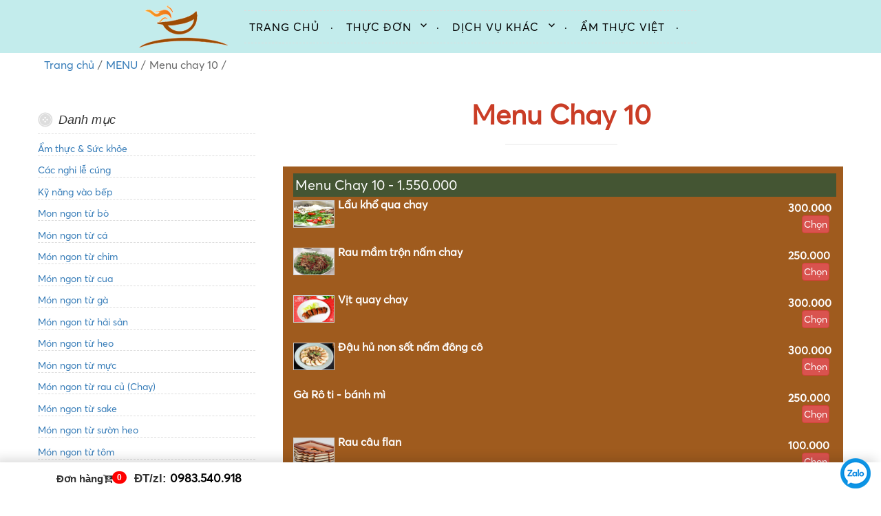

--- FILE ---
content_type: text/html; charset=UTF-8
request_url: https://nautiecphuongnam.com/menu/menu-chay-10/
body_size: 16528
content:
<!DOCTYPE html>
<html lang="vi">
<head>
<meta charset="UTF-8">
<meta name="viewport" content="width=device-width, initial-scale=1">
<link rel="icon" type="image/png" sizes="32x32" href="https://nautiecphuongnam.com/favicon.png">
<link rel="profile" href="http://gmpg.org/xfn/11">
<link rel="pingback" href="https://nautiecphuongnam.com/xmlrpc.php">

<title>Menu chay 10 - Đặt Tiệc Tại Nhà - Dịch Vụ Nấu Tiệc Phương Nam</title>
<meta name="robots" content="index, follow, max-snippet:-1, max-image-preview:large, max-video-preview:-1">
<link rel="canonical" href="https://nautiecphuongnam.com/menu/menu-chay-10/">
<meta property="og:url" content="https://nautiecphuongnam.com/menu/menu-chay-10/">
<meta property="og:site_name" content="Đặt Tiệc Tại Nhà - Dịch Vụ Nấu Tiệc Phương Nam">
<meta property="og:locale" content="vi">
<meta property="og:type" content="article">
<meta property="article:author" content="">
<meta property="article:publisher" content="">
<meta property="og:title" content="Menu chay 10 - Đặt Tiệc Tại Nhà - Dịch Vụ Nấu Tiệc Phương Nam">
<meta property="fb:pages" content="">
<meta property="fb:admins" content="">
<meta property="fb:app_id" content="">
<meta name="twitter:card" content="summary">
<meta name="twitter:site" content="">
<meta name="twitter:creator" content="">
<meta name="twitter:title" content="Menu chay 10 - Đặt Tiệc Tại Nhà - Dịch Vụ Nấu Tiệc Phương Nam">
<link rel='dns-prefetch' href='//cdnjs.cloudflare.com' />
<link rel='dns-prefetch' href='//fonts.googleapis.com' />
<link rel="alternate" type="application/rss+xml" title="Dòng thông tin Đặt Tiệc Tại Nhà - Dịch Vụ Nấu Tiệc Phương Nam &raquo;" href="https://nautiecphuongnam.com/feed/" />
<link rel="alternate" type="application/rss+xml" title="Đặt Tiệc Tại Nhà - Dịch Vụ Nấu Tiệc Phương Nam &raquo; Dòng bình luận" href="https://nautiecphuongnam.com/comments/feed/" />
<link rel="alternate" title="oNhúng (JSON)" type="application/json+oembed" href="https://nautiecphuongnam.com/wp-json/oembed/1.0/embed?url=https%3A%2F%2Fnautiecphuongnam.com%2Fmenu%2Fmenu-chay-10%2F" />
<link rel="alternate" title="oNhúng (XML)" type="text/xml+oembed" href="https://nautiecphuongnam.com/wp-json/oembed/1.0/embed?url=https%3A%2F%2Fnautiecphuongnam.com%2Fmenu%2Fmenu-chay-10%2F&#038;format=xml" />
<style id='wp-img-auto-sizes-contain-inline-css' type='text/css'>
img:is([sizes=auto i],[sizes^="auto," i]){contain-intrinsic-size:3000px 1500px}
/*# sourceURL=wp-img-auto-sizes-contain-inline-css */
</style>
<link rel='stylesheet' id='twb-open-sans-css' href='https://fonts.googleapis.com/css?family=Open+Sans%3A300%2C400%2C500%2C600%2C700%2C800&#038;display=swap&#038;ver=6.9' type='text/css' media='all' />
<link rel='stylesheet' id='twbbwg-global-css' href='https://nautiecphuongnam.com/wp-content/plugins/photo-gallery/booster/assets/css/global.css?ver=1.0.0' type='text/css' media='all' />
<style id='wp-emoji-styles-inline-css' type='text/css'>

	img.wp-smiley, img.emoji {
		display: inline !important;
		border: none !important;
		box-shadow: none !important;
		height: 1em !important;
		width: 1em !important;
		margin: 0 0.07em !important;
		vertical-align: -0.1em !important;
		background: none !important;
		padding: 0 !important;
	}
/*# sourceURL=wp-emoji-styles-inline-css */
</style>
<style id='wp-block-library-inline-css' type='text/css'>
:root{--wp-block-synced-color:#7a00df;--wp-block-synced-color--rgb:122,0,223;--wp-bound-block-color:var(--wp-block-synced-color);--wp-editor-canvas-background:#ddd;--wp-admin-theme-color:#007cba;--wp-admin-theme-color--rgb:0,124,186;--wp-admin-theme-color-darker-10:#006ba1;--wp-admin-theme-color-darker-10--rgb:0,107,160.5;--wp-admin-theme-color-darker-20:#005a87;--wp-admin-theme-color-darker-20--rgb:0,90,135;--wp-admin-border-width-focus:2px}@media (min-resolution:192dpi){:root{--wp-admin-border-width-focus:1.5px}}.wp-element-button{cursor:pointer}:root .has-very-light-gray-background-color{background-color:#eee}:root .has-very-dark-gray-background-color{background-color:#313131}:root .has-very-light-gray-color{color:#eee}:root .has-very-dark-gray-color{color:#313131}:root .has-vivid-green-cyan-to-vivid-cyan-blue-gradient-background{background:linear-gradient(135deg,#00d084,#0693e3)}:root .has-purple-crush-gradient-background{background:linear-gradient(135deg,#34e2e4,#4721fb 50%,#ab1dfe)}:root .has-hazy-dawn-gradient-background{background:linear-gradient(135deg,#faaca8,#dad0ec)}:root .has-subdued-olive-gradient-background{background:linear-gradient(135deg,#fafae1,#67a671)}:root .has-atomic-cream-gradient-background{background:linear-gradient(135deg,#fdd79a,#004a59)}:root .has-nightshade-gradient-background{background:linear-gradient(135deg,#330968,#31cdcf)}:root .has-midnight-gradient-background{background:linear-gradient(135deg,#020381,#2874fc)}:root{--wp--preset--font-size--normal:16px;--wp--preset--font-size--huge:42px}.has-regular-font-size{font-size:1em}.has-larger-font-size{font-size:2.625em}.has-normal-font-size{font-size:var(--wp--preset--font-size--normal)}.has-huge-font-size{font-size:var(--wp--preset--font-size--huge)}.has-text-align-center{text-align:center}.has-text-align-left{text-align:left}.has-text-align-right{text-align:right}.has-fit-text{white-space:nowrap!important}#end-resizable-editor-section{display:none}.aligncenter{clear:both}.items-justified-left{justify-content:flex-start}.items-justified-center{justify-content:center}.items-justified-right{justify-content:flex-end}.items-justified-space-between{justify-content:space-between}.screen-reader-text{border:0;clip-path:inset(50%);height:1px;margin:-1px;overflow:hidden;padding:0;position:absolute;width:1px;word-wrap:normal!important}.screen-reader-text:focus{background-color:#ddd;clip-path:none;color:#444;display:block;font-size:1em;height:auto;left:5px;line-height:normal;padding:15px 23px 14px;text-decoration:none;top:5px;width:auto;z-index:100000}html :where(.has-border-color){border-style:solid}html :where([style*=border-top-color]){border-top-style:solid}html :where([style*=border-right-color]){border-right-style:solid}html :where([style*=border-bottom-color]){border-bottom-style:solid}html :where([style*=border-left-color]){border-left-style:solid}html :where([style*=border-width]){border-style:solid}html :where([style*=border-top-width]){border-top-style:solid}html :where([style*=border-right-width]){border-right-style:solid}html :where([style*=border-bottom-width]){border-bottom-style:solid}html :where([style*=border-left-width]){border-left-style:solid}html :where(img[class*=wp-image-]){height:auto;max-width:100%}:where(figure){margin:0 0 1em}html :where(.is-position-sticky){--wp-admin--admin-bar--position-offset:var(--wp-admin--admin-bar--height,0px)}@media screen and (max-width:600px){html :where(.is-position-sticky){--wp-admin--admin-bar--position-offset:0px}}

/*# sourceURL=wp-block-library-inline-css */
</style><style id='global-styles-inline-css' type='text/css'>
:root{--wp--preset--aspect-ratio--square: 1;--wp--preset--aspect-ratio--4-3: 4/3;--wp--preset--aspect-ratio--3-4: 3/4;--wp--preset--aspect-ratio--3-2: 3/2;--wp--preset--aspect-ratio--2-3: 2/3;--wp--preset--aspect-ratio--16-9: 16/9;--wp--preset--aspect-ratio--9-16: 9/16;--wp--preset--color--black: #000000;--wp--preset--color--cyan-bluish-gray: #abb8c3;--wp--preset--color--white: #ffffff;--wp--preset--color--pale-pink: #f78da7;--wp--preset--color--vivid-red: #cf2e2e;--wp--preset--color--luminous-vivid-orange: #ff6900;--wp--preset--color--luminous-vivid-amber: #fcb900;--wp--preset--color--light-green-cyan: #7bdcb5;--wp--preset--color--vivid-green-cyan: #00d084;--wp--preset--color--pale-cyan-blue: #8ed1fc;--wp--preset--color--vivid-cyan-blue: #0693e3;--wp--preset--color--vivid-purple: #9b51e0;--wp--preset--gradient--vivid-cyan-blue-to-vivid-purple: linear-gradient(135deg,rgb(6,147,227) 0%,rgb(155,81,224) 100%);--wp--preset--gradient--light-green-cyan-to-vivid-green-cyan: linear-gradient(135deg,rgb(122,220,180) 0%,rgb(0,208,130) 100%);--wp--preset--gradient--luminous-vivid-amber-to-luminous-vivid-orange: linear-gradient(135deg,rgb(252,185,0) 0%,rgb(255,105,0) 100%);--wp--preset--gradient--luminous-vivid-orange-to-vivid-red: linear-gradient(135deg,rgb(255,105,0) 0%,rgb(207,46,46) 100%);--wp--preset--gradient--very-light-gray-to-cyan-bluish-gray: linear-gradient(135deg,rgb(238,238,238) 0%,rgb(169,184,195) 100%);--wp--preset--gradient--cool-to-warm-spectrum: linear-gradient(135deg,rgb(74,234,220) 0%,rgb(151,120,209) 20%,rgb(207,42,186) 40%,rgb(238,44,130) 60%,rgb(251,105,98) 80%,rgb(254,248,76) 100%);--wp--preset--gradient--blush-light-purple: linear-gradient(135deg,rgb(255,206,236) 0%,rgb(152,150,240) 100%);--wp--preset--gradient--blush-bordeaux: linear-gradient(135deg,rgb(254,205,165) 0%,rgb(254,45,45) 50%,rgb(107,0,62) 100%);--wp--preset--gradient--luminous-dusk: linear-gradient(135deg,rgb(255,203,112) 0%,rgb(199,81,192) 50%,rgb(65,88,208) 100%);--wp--preset--gradient--pale-ocean: linear-gradient(135deg,rgb(255,245,203) 0%,rgb(182,227,212) 50%,rgb(51,167,181) 100%);--wp--preset--gradient--electric-grass: linear-gradient(135deg,rgb(202,248,128) 0%,rgb(113,206,126) 100%);--wp--preset--gradient--midnight: linear-gradient(135deg,rgb(2,3,129) 0%,rgb(40,116,252) 100%);--wp--preset--font-size--small: 13px;--wp--preset--font-size--medium: 20px;--wp--preset--font-size--large: 36px;--wp--preset--font-size--x-large: 42px;--wp--preset--spacing--20: 0.44rem;--wp--preset--spacing--30: 0.67rem;--wp--preset--spacing--40: 1rem;--wp--preset--spacing--50: 1.5rem;--wp--preset--spacing--60: 2.25rem;--wp--preset--spacing--70: 3.38rem;--wp--preset--spacing--80: 5.06rem;--wp--preset--shadow--natural: 6px 6px 9px rgba(0, 0, 0, 0.2);--wp--preset--shadow--deep: 12px 12px 50px rgba(0, 0, 0, 0.4);--wp--preset--shadow--sharp: 6px 6px 0px rgba(0, 0, 0, 0.2);--wp--preset--shadow--outlined: 6px 6px 0px -3px rgb(255, 255, 255), 6px 6px rgb(0, 0, 0);--wp--preset--shadow--crisp: 6px 6px 0px rgb(0, 0, 0);}:where(.is-layout-flex){gap: 0.5em;}:where(.is-layout-grid){gap: 0.5em;}body .is-layout-flex{display: flex;}.is-layout-flex{flex-wrap: wrap;align-items: center;}.is-layout-flex > :is(*, div){margin: 0;}body .is-layout-grid{display: grid;}.is-layout-grid > :is(*, div){margin: 0;}:where(.wp-block-columns.is-layout-flex){gap: 2em;}:where(.wp-block-columns.is-layout-grid){gap: 2em;}:where(.wp-block-post-template.is-layout-flex){gap: 1.25em;}:where(.wp-block-post-template.is-layout-grid){gap: 1.25em;}.has-black-color{color: var(--wp--preset--color--black) !important;}.has-cyan-bluish-gray-color{color: var(--wp--preset--color--cyan-bluish-gray) !important;}.has-white-color{color: var(--wp--preset--color--white) !important;}.has-pale-pink-color{color: var(--wp--preset--color--pale-pink) !important;}.has-vivid-red-color{color: var(--wp--preset--color--vivid-red) !important;}.has-luminous-vivid-orange-color{color: var(--wp--preset--color--luminous-vivid-orange) !important;}.has-luminous-vivid-amber-color{color: var(--wp--preset--color--luminous-vivid-amber) !important;}.has-light-green-cyan-color{color: var(--wp--preset--color--light-green-cyan) !important;}.has-vivid-green-cyan-color{color: var(--wp--preset--color--vivid-green-cyan) !important;}.has-pale-cyan-blue-color{color: var(--wp--preset--color--pale-cyan-blue) !important;}.has-vivid-cyan-blue-color{color: var(--wp--preset--color--vivid-cyan-blue) !important;}.has-vivid-purple-color{color: var(--wp--preset--color--vivid-purple) !important;}.has-black-background-color{background-color: var(--wp--preset--color--black) !important;}.has-cyan-bluish-gray-background-color{background-color: var(--wp--preset--color--cyan-bluish-gray) !important;}.has-white-background-color{background-color: var(--wp--preset--color--white) !important;}.has-pale-pink-background-color{background-color: var(--wp--preset--color--pale-pink) !important;}.has-vivid-red-background-color{background-color: var(--wp--preset--color--vivid-red) !important;}.has-luminous-vivid-orange-background-color{background-color: var(--wp--preset--color--luminous-vivid-orange) !important;}.has-luminous-vivid-amber-background-color{background-color: var(--wp--preset--color--luminous-vivid-amber) !important;}.has-light-green-cyan-background-color{background-color: var(--wp--preset--color--light-green-cyan) !important;}.has-vivid-green-cyan-background-color{background-color: var(--wp--preset--color--vivid-green-cyan) !important;}.has-pale-cyan-blue-background-color{background-color: var(--wp--preset--color--pale-cyan-blue) !important;}.has-vivid-cyan-blue-background-color{background-color: var(--wp--preset--color--vivid-cyan-blue) !important;}.has-vivid-purple-background-color{background-color: var(--wp--preset--color--vivid-purple) !important;}.has-black-border-color{border-color: var(--wp--preset--color--black) !important;}.has-cyan-bluish-gray-border-color{border-color: var(--wp--preset--color--cyan-bluish-gray) !important;}.has-white-border-color{border-color: var(--wp--preset--color--white) !important;}.has-pale-pink-border-color{border-color: var(--wp--preset--color--pale-pink) !important;}.has-vivid-red-border-color{border-color: var(--wp--preset--color--vivid-red) !important;}.has-luminous-vivid-orange-border-color{border-color: var(--wp--preset--color--luminous-vivid-orange) !important;}.has-luminous-vivid-amber-border-color{border-color: var(--wp--preset--color--luminous-vivid-amber) !important;}.has-light-green-cyan-border-color{border-color: var(--wp--preset--color--light-green-cyan) !important;}.has-vivid-green-cyan-border-color{border-color: var(--wp--preset--color--vivid-green-cyan) !important;}.has-pale-cyan-blue-border-color{border-color: var(--wp--preset--color--pale-cyan-blue) !important;}.has-vivid-cyan-blue-border-color{border-color: var(--wp--preset--color--vivid-cyan-blue) !important;}.has-vivid-purple-border-color{border-color: var(--wp--preset--color--vivid-purple) !important;}.has-vivid-cyan-blue-to-vivid-purple-gradient-background{background: var(--wp--preset--gradient--vivid-cyan-blue-to-vivid-purple) !important;}.has-light-green-cyan-to-vivid-green-cyan-gradient-background{background: var(--wp--preset--gradient--light-green-cyan-to-vivid-green-cyan) !important;}.has-luminous-vivid-amber-to-luminous-vivid-orange-gradient-background{background: var(--wp--preset--gradient--luminous-vivid-amber-to-luminous-vivid-orange) !important;}.has-luminous-vivid-orange-to-vivid-red-gradient-background{background: var(--wp--preset--gradient--luminous-vivid-orange-to-vivid-red) !important;}.has-very-light-gray-to-cyan-bluish-gray-gradient-background{background: var(--wp--preset--gradient--very-light-gray-to-cyan-bluish-gray) !important;}.has-cool-to-warm-spectrum-gradient-background{background: var(--wp--preset--gradient--cool-to-warm-spectrum) !important;}.has-blush-light-purple-gradient-background{background: var(--wp--preset--gradient--blush-light-purple) !important;}.has-blush-bordeaux-gradient-background{background: var(--wp--preset--gradient--blush-bordeaux) !important;}.has-luminous-dusk-gradient-background{background: var(--wp--preset--gradient--luminous-dusk) !important;}.has-pale-ocean-gradient-background{background: var(--wp--preset--gradient--pale-ocean) !important;}.has-electric-grass-gradient-background{background: var(--wp--preset--gradient--electric-grass) !important;}.has-midnight-gradient-background{background: var(--wp--preset--gradient--midnight) !important;}.has-small-font-size{font-size: var(--wp--preset--font-size--small) !important;}.has-medium-font-size{font-size: var(--wp--preset--font-size--medium) !important;}.has-large-font-size{font-size: var(--wp--preset--font-size--large) !important;}.has-x-large-font-size{font-size: var(--wp--preset--font-size--x-large) !important;}
/*# sourceURL=global-styles-inline-css */
</style>

<style id='classic-theme-styles-inline-css' type='text/css'>
/*! This file is auto-generated */
.wp-block-button__link{color:#fff;background-color:#32373c;border-radius:9999px;box-shadow:none;text-decoration:none;padding:calc(.667em + 2px) calc(1.333em + 2px);font-size:1.125em}.wp-block-file__button{background:#32373c;color:#fff;text-decoration:none}
/*# sourceURL=/wp-includes/css/classic-themes.min.css */
</style>
<link rel='stylesheet' id='contact-form-7-css' href='https://nautiecphuongnam.com/wp-content/plugins/contact-form-7/includes/css/styles.css?ver=6.1.4' type='text/css' media='all' />
<link rel='stylesheet' id='bwg_fonts-css' href='https://nautiecphuongnam.com/wp-content/plugins/photo-gallery/css/bwg-fonts/fonts.css?ver=0.0.1' type='text/css' media='all' />
<link rel='stylesheet' id='sumoselect-css' href='https://nautiecphuongnam.com/wp-content/plugins/photo-gallery/css/sumoselect.min.css?ver=3.4.6' type='text/css' media='all' />
<link rel='stylesheet' id='mCustomScrollbar-css' href='https://nautiecphuongnam.com/wp-content/plugins/photo-gallery/css/jquery.mCustomScrollbar.min.css?ver=3.1.5' type='text/css' media='all' />
<link rel='stylesheet' id='bwg_googlefonts-css' href='https://fonts.googleapis.com/css?family=Ubuntu&#038;subset=greek,latin,greek-ext,vietnamese,cyrillic-ext,latin-ext,cyrillic' type='text/css' media='all' />
<link rel='stylesheet' id='bwg_frontend-css' href='https://nautiecphuongnam.com/wp-content/plugins/photo-gallery/css/styles.min.css?ver=1.8.35' type='text/css' media='all' />
<link rel='stylesheet' id='inf-font-awesome-css' href='https://nautiecphuongnam.com/wp-content/plugins/post-slider-and-carousel/assets/css/font-awesome.min.css?ver=3.5.3' type='text/css' media='all' />
<link rel='stylesheet' id='owl-carousel-css' href='https://nautiecphuongnam.com/wp-content/plugins/post-slider-and-carousel/assets/css/owl.carousel.min.css?ver=3.5.3' type='text/css' media='all' />
<link rel='stylesheet' id='psacp-public-style-css' href='https://nautiecphuongnam.com/wp-content/plugins/post-slider-and-carousel/assets/css/psacp-public.min.css?ver=3.5.3' type='text/css' media='all' />
<link rel='stylesheet' id='sm-style-css' href='https://nautiecphuongnam.com/wp-content/plugins/simple-masonry-layout/assets/css/sm-style.css?ver=6.9' type='text/css' media='all' />
<link rel='stylesheet' id='darkbox-style-css' href='https://nautiecphuongnam.com/wp-content/plugins/simple-masonry-layout/assets/css/darkbox.css?ver=6.9' type='text/css' media='all' />
<link rel='stylesheet' id='font-awesome-css' href='https://cdnjs.cloudflare.com/ajax/libs/font-awesome/4.7.0/css/font-awesome.css?ver=6.9' type='text/css' media='all' />
<link rel='stylesheet' id='wpos-slick-style-css' href='https://nautiecphuongnam.com/wp-content/plugins/wp-responsive-recent-post-slider/assets/css/slick.css?ver=3.7.1' type='text/css' media='all' />
<link rel='stylesheet' id='wppsac-public-style-css' href='https://nautiecphuongnam.com/wp-content/plugins/wp-responsive-recent-post-slider/assets/css/recent-post-style.css?ver=3.7.1' type='text/css' media='all' />
<link rel='stylesheet' id='startbg-style-css' href='https://nautiecphuongnam.com/wp-content/themes/startbg/style.css?ver=6.9' type='text/css' media='all' />
<link rel='stylesheet' id='startbg-fonts-css' href='//fonts.googleapis.com/css?family=Lato%3A400%2C300%2C300italic%2C400italic%2C700%2C700italic%7CLora%3A400italic%2C700italic&#038;subset=latin%2Clatin-ext' type='text/css' media='all' />
<link rel='stylesheet' id='genericons-css' href='https://nautiecphuongnam.com/wp-content/themes/startbg/fonts/genericons.css' type='text/css' media='all' />
<link rel='stylesheet' id='smstyle-css' href='https://nautiecphuongnam.com/wp-content/themes/startbg/assets/css/sm-style.css' type='text/css' media='all' />
<link rel='stylesheet' id='darkbox-css' href='https://nautiecphuongnam.com/wp-content/themes/startbg/assets/css/darkbox.css' type='text/css' media='all' />
<link rel='stylesheet' id='awesome-css' href='https://nautiecphuongnam.com/wp-content/themes/startbg/assets/css/font-awesome.min.css' type='text/css' media='all' />
<link rel='stylesheet' id='bootstrap-css' href='https://nautiecphuongnam.com/wp-content/themes/startbg/assets/css/bootstrap.min.css' type='text/css' media='all' />
<script type="text/javascript" src="https://nautiecphuongnam.com/wp-includes/js/jquery/jquery.min.js?ver=3.7.1" id="jquery-core-js"></script>
<script type="text/javascript" src="https://nautiecphuongnam.com/wp-includes/js/jquery/jquery-migrate.min.js?ver=3.4.1" id="jquery-migrate-js"></script>
<script type="text/javascript" src="https://nautiecphuongnam.com/wp-content/plugins/photo-gallery/booster/assets/js/circle-progress.js?ver=1.2.2" id="twbbwg-circle-js"></script>
<script type="text/javascript" id="twbbwg-global-js-extra">
/* <![CDATA[ */
var twb = {"nonce":"61a78db2cb","ajax_url":"https://nautiecphuongnam.com/wp-admin/admin-ajax.php","plugin_url":"https://nautiecphuongnam.com/wp-content/plugins/photo-gallery/booster","href":"https://nautiecphuongnam.com/wp-admin/admin.php?page=twbbwg_photo-gallery"};
var twb = {"nonce":"61a78db2cb","ajax_url":"https://nautiecphuongnam.com/wp-admin/admin-ajax.php","plugin_url":"https://nautiecphuongnam.com/wp-content/plugins/photo-gallery/booster","href":"https://nautiecphuongnam.com/wp-admin/admin.php?page=twbbwg_photo-gallery"};
//# sourceURL=twbbwg-global-js-extra
/* ]]> */
</script>
<script type="text/javascript" src="https://nautiecphuongnam.com/wp-content/plugins/photo-gallery/booster/assets/js/global.js?ver=1.0.0" id="twbbwg-global-js"></script>
<script type="text/javascript" src="https://nautiecphuongnam.com/wp-content/plugins/photo-gallery/js/jquery.sumoselect.min.js?ver=3.4.6" id="sumoselect-js"></script>
<script type="text/javascript" src="https://nautiecphuongnam.com/wp-content/plugins/photo-gallery/js/tocca.min.js?ver=2.0.9" id="bwg_mobile-js"></script>
<script type="text/javascript" src="https://nautiecphuongnam.com/wp-content/plugins/photo-gallery/js/jquery.mCustomScrollbar.concat.min.js?ver=3.1.5" id="mCustomScrollbar-js"></script>
<script type="text/javascript" src="https://nautiecphuongnam.com/wp-content/plugins/photo-gallery/js/jquery.fullscreen.min.js?ver=0.6.0" id="jquery-fullscreen-js"></script>
<script type="text/javascript" id="bwg_frontend-js-extra">
/* <![CDATA[ */
var bwg_objectsL10n = {"bwg_field_required":"tr\u01b0\u1eddng b\u1eaft bu\u1ed9c.","bwg_mail_validation":"\u0110\u1ecba ch\u1ec9 email n\u00e0y kh\u00f4ng h\u1ee3p l\u1ec7.","bwg_search_result":"Kh\u00f4ng c\u00f3 h\u00ecnh \u1ea3nh ph\u00f9 h\u1ee3p v\u1edbi t\u00ecm ki\u1ebfm c\u1ee7a b\u1ea1n.","bwg_select_tag":"Select Tag","bwg_order_by":"Order By","bwg_search":"T\u00ecm ki\u1ebfm","bwg_show_ecommerce":"Show Ecommerce","bwg_hide_ecommerce":"Hide Ecommerce","bwg_show_comments":"Hi\u1ec7n B\u00ecnh lu\u1eadn","bwg_hide_comments":"\u1ea8n B\u00ecnh lu\u1eadn","bwg_restore":"Kh\u00f4i ph\u1ee5c","bwg_maximize":"Ph\u00f3ng to","bwg_fullscreen":"To\u00e0n m\u00e0n h\u00ecnh","bwg_exit_fullscreen":"Tho\u00e1t To\u00e0n m\u00e0n h\u00ecnh","bwg_search_tag":"SEARCH...","bwg_tag_no_match":"No tags found","bwg_all_tags_selected":"All tags selected","bwg_tags_selected":"tags selected","play":"Ch\u01a1i","pause":"T\u1ea1m d\u1eebng","is_pro":"","bwg_play":"Ch\u01a1i","bwg_pause":"T\u1ea1m d\u1eebng","bwg_hide_info":"\u1ea8n th\u00f4ng tin","bwg_show_info":"Hi\u1ec3n th\u1ecb th\u00f4ng tin","bwg_hide_rating":"Hide rating","bwg_show_rating":"Show rating","ok":"Ok","cancel":"Cancel","select_all":"Select all","lazy_load":"0","lazy_loader":"https://nautiecphuongnam.com/wp-content/plugins/photo-gallery/images/ajax_loader.png","front_ajax":"0","bwg_tag_see_all":"see all tags","bwg_tag_see_less":"see less tags"};
//# sourceURL=bwg_frontend-js-extra
/* ]]> */
</script>
<script type="text/javascript" src="https://nautiecphuongnam.com/wp-content/plugins/photo-gallery/js/scripts.min.js?ver=1.8.35" id="bwg_frontend-js"></script>
<script type="text/javascript" src="https://nautiecphuongnam.com/wp-content/plugins/simple-masonry-layout/assets/js/modernizr.custom.js?ver=6.9" id="modernizr-script-js"></script>
<script type="text/javascript" src="https://nautiecphuongnam.com/wp-content/plugins/wonderplugin-video-embed/engine/wonderpluginvideoembed.js?ver=2.4" id="wonderplugin-videoembed-script-js"></script>
<link rel="https://api.w.org/" href="https://nautiecphuongnam.com/wp-json/" /><link rel="alternate" title="JSON" type="application/json" href="https://nautiecphuongnam.com/wp-json/wp/v2/fdm-menu/5086" /><link rel="EditURI" type="application/rsd+xml" title="RSD" href="https://nautiecphuongnam.com/xmlrpc.php?rsd" />
<meta name="generator" content="WordPress 6.9" />
<link rel='shortlink' href='https://nautiecphuongnam.com/?p=5086' />
	    	<script type="text/javascript">
	    	    var ajaxurl = 'https://nautiecphuongnam.com/wp-admin/admin-ajax.php';
	    	</script>
			<style type="text/css">
			.site-title a {
			color: #000000;
		}
		</style>
	<!-- Global site tag (gtag.js) - Google Ads: 663167093 -->
<script async src="https://www.googletagmanager.com/gtag/js?id=AW-663167093"></script>

<script>
  window.dataLayer = window.dataLayer || [];
  function gtag(){dataLayer.push(arguments);}
  gtag('js', new Date());
 gtag('config', 'AW-663167093');
</script>
<!-- Google Tag Manager -->
<script>(function(w,d,s,l,i){w[l]=w[l]||[];w[l].push({'gtm.start':
new Date().getTime(),event:'gtm.js'});var f=d.getElementsByTagName(s)[0],
j=d.createElement(s),dl=l!='dataLayer'?'&l='+l:'';j.async=true;j.src=
'https://www.googletagmanager.com/gtm.js?id='+i+dl;f.parentNode.insertBefore(j,f);
})(window,document,'script','dataLayer','GTM-5NR6ZPK');</script>
<!-- End Google Tag Manager -->
<!-- Event snippet for khách hàng của chúng tôi conversion page
In your html page, add the snippet and call gtag_report_conversion when someone clicks on the chosen link or button. -->
<script>
function gtag_report_conversion(url) {
  var callback = function () {
    if (typeof(url) != 'undefined') {
      window.location = url;
    }
  };
  gtag('event', 'conversion', {
      'send_to': 'AW-787124748/8u9qCMP034kBEIykqvcC',
      'event_callback': callback
  });
  return false;
}
</script>
<!-- Global site tag (gtag.js) - Google Analytics -->
<script async src="https://www.googletagmanager.com/gtag/js?id=UA-162278998-1"></script>
<script>
  window.dataLayer = window.dataLayer || [];
  function gtag(){dataLayer.push(arguments);}
  gtag('js', new Date());

  gtag('config', 'UA-162278998-1');
</script>




<script id='astra-theme-js-js-extra'>
/////////////////////
var astra = {"break_point":"921","isRtl":""};
</script>
<script src='https://nautiecphuongnam.com/wp-content/themes/startbg/jsmenu/style.min.js?ver=3.4.2' id='astra-theme-js-js'></script>
<script src='https://nautiecphuongnam.com/wp-content/themes/startbg/jsmenu/core.min.js?ver=1.12.1' id='jquery-ui-core-js'></script>
<script src='https://nautiecphuongnam.com/wp-content/themes/startbg/jsmenu/wfs-modal.js?ver=1.4.7.2' id='wfs-modal-js'></script>
<script src='https://nautiecphuongnam.com/wp-content/themes/startbg/jsmenu/wfs-sticky.js?ver=1.4.7.2' id='wfs-sticky-js'></script>

<script id='wfs-js-extra'>

var wfs_script = {"ajaxurl":"\/wp-admin\/admin-ajax.php","cart_url":"http:\/\/food-store.wpscripts.in\/basket\/","checkout_url":"http:\/\/food-store.wpscripts.in\/checkout\/","sticky_category_list":"yes","purchase_redirect":"checkout","item_title_popup":"no","service_option":"yes","service_modal_option":"auto_modal","enable_asap_option":"1","asap_label":"1","product_modal_nonce":"3a57af9235","add_to_cart_nonce":"71205617a0","update_cart_nonce":"8ffa47a0c6","empty_cart_nonce":"9c6b267389","remove_item_nonce":"f08a76adba","cart_success_message":"Item added to cart","cart_empty_message":"Cart has been cleared","cart_process_message":"Please wait","add_to_cart_text":"Add To Cart","update_service_text":"Update","please_wait_text":"Wait..","store_closed_message":"Sorry, we are closed now.","service_type":"","service_time":"","scroll_offset":"0","sidebar_offset":"20","error_loaderBg":"#B4161B","open_default_modal":"yes"};

</script>
 <script type='text/javascript' src="/wp-content/themes/startbg/assets/js_cart/mycart_custom1.js"></script>
<script type='text/javascript' src='/wp-content/themes/startbg/assets/js_cart/jquery-2.2.3.min.js'></script>
 <script type='text/javascript' src="/wp-content/themes/startbg/assets/js_cart/bootstrap.min.js"></script>
  <script type='text/javascript' src="/wp-content/themes/startbg/assets/js_cart/jquery.mycart.js"></script>
  <script type='text/javascript' src="/wp-content/themes/startbg/assets/js_cart/jscard_custom.js"></script>
 <script type='text/javascript' src="/wp-content/themes/startbg/assets/js_cart/mycart_custom.js"></script>

<link rel='stylesheet' id='darkbox-css1' href='https://nautiecphuongnam.com/wp-content/themes/startbg/assets/css/cart_custom.css' type='text/css' media='all' />

<!-- TikTok Pixel Code Start -->
<script>
!function (w, d, t) {
  w.TiktokAnalyticsObject=t;var ttq=w[t]=w[t]||[];ttq.methods=["page","track","identify","instances","debug","on","off","once","ready","alias","group","enableCookie","disableCookie","holdConsent","revokeConsent","grantConsent"],ttq.setAndDefer=function(t,e){t[e]=function(){t.push([e].concat(Array.prototype.slice.call(arguments,0)))}};for(var i=0;i<ttq.methods.length;i++)ttq.setAndDefer(ttq,ttq.methods[i]);ttq.instance=function(t){for(
var e=ttq._i[t]||[],n=0;n<ttq.methods.length;n++)ttq.setAndDefer(e,ttq.methods[n]);return e},ttq.load=function(e,n){var r="https://analytics.tiktok.com/i18n/pixel/events.js",o=n&&n.partner;ttq._i=ttq._i||{},ttq._i[e]=[],ttq._i[e]._u=r,ttq._t=ttq._t||{},ttq._t[e]=+new Date,ttq._o=ttq._o||{},ttq._o[e]=n||{};n=document.createElement("script")
;n.type="text/javascript",n.async=!0,n.src=r+"?sdkid="+e+"&lib="+t;e=document.getElementsByTagName("script")[0];e.parentNode.insertBefore(n,e)};


  ttq.load('D4249OJC77U4F6VQI3L0');
  ttq.page();
}(window, document, 'ttq');
</script>
<!-- TikTok Pixel Code End -->

<link rel='stylesheet' id='fdm-css-base-css' href='https://nautiecphuongnam.com/wp-content/plugins/food-and-drink-menu/assets/css/base.css?ver=2.4.20' type='text/css' media='all' />
</head>

<body class="wp-singular fdm-menu-template-default single single-fdm-menu postid-5086 wp-custom-logo wp-theme-startbg user-background left-sidebar fullwidth-layout">
	<a class="skip-link screen-reader-text" href="#content"><div style="background-color:#ffffff">Skip to content</a>

	<header id="masthead" class="site-header" role="banner">
            <div class="site" style="background:#c3ecec">
                <div class="container clsheader">
                 
                 <div id="main-menu-mobile" class="main-menu-mobile">
                <button class="menu-toggle menumobile" aria-controls="primary-menu" aria-expanded="false">Giới thiệu</button>
           
            </div>
	


<div class="hdcontent">
<div class="logopnt"  style="position:inherit; float:left;">
                              
            
                            <a href="https://nautiecphuongnam.com/" rel="" title=""><img src="https://nautiecphuongnam.com/wp-content/uploads/2025/06/cropped-logo-1.png" Alt ="Nấu Tiệc Tại Nhà" title="Nấu Tiệc Tại Nhà"></a>
                    
            
        </div>

<div style="float:left;padding-left: 15px; padding-top: 15px;">

	<nav id="site-navigation" class="main-navigation " role="navigation">
            		<div class="menu-menu-1-container"><ul id="primary-menu" class="menu"><li id="menu-item-5" class="menu-item menu-item-type-custom menu-item-object-custom menu-item-home menu-item-5"><a href="https://nautiecphuongnam.com/">Trang chủ</a></li>
<li id="menu-item-1699" class="menu-item menu-item-type-custom menu-item-object-custom menu-item-has-children menu-item-1699"><a href="https://nautiecphuongnam.com/dat-tiec-tai-nha/">Thực đơn</a>
<ul class="sub-menu">
	<li id="menu-item-2372" class="menu-item menu-item-type-post_type menu-item-object-page menu-item-2372"><a href="https://nautiecphuongnam.com/dat-tiec-tai-nha/">Đặt tiệc tại nhà</a></li>
	<li id="menu-item-2369" class="menu-item menu-item-type-post_type menu-item-object-page menu-item-2369"><a href="https://nautiecphuongnam.com/dat-tiec-sinh-nhat/">Đặt tiệc sinh nhật</a></li>
	<li id="menu-item-2371" class="menu-item menu-item-type-post_type menu-item-object-page menu-item-2371"><a href="https://nautiecphuongnam.com/dat-tiec-cuoi-tai-nha/">Đặt tiệc cưới tại nhà</a></li>
	<li id="menu-item-5508" class="menu-item menu-item-type-post_type menu-item-object-page menu-item-5508"><a href="https://nautiecphuongnam.com/dat-tiec-tan-gia/">Đặt tiệc tân gia</a></li>
	<li id="menu-item-5509" class="menu-item menu-item-type-post_type menu-item-object-page menu-item-5509"><a href="https://nautiecphuongnam.com/nau-tiec-gio-dam-gio/">Đặt tiệc đám giỗ</a></li>
	<li id="menu-item-2368" class="menu-item menu-item-type-post_type menu-item-object-page menu-item-2368"><a href="https://nautiecphuongnam.com/dat-tiec-lien-hoan/">Đặt tiệc liên hoan</a></li>
	<li id="menu-item-2370" class="menu-item menu-item-type-post_type menu-item-object-page menu-item-2370"><a href="https://nautiecphuongnam.com/dat-tiec-buffet/">Đặt tiệc Buffet – BBQ</a></li>
	<li id="menu-item-1702" class="menu-item menu-item-type-post_type menu-item-object-page menu-item-1702"><a href="https://nautiecphuongnam.com/nau-tiec-chay/">Dịch vụ nấu tiệc chay tại nhà</a></li>
</ul>
</li>
<li id="menu-item-5462" class="menu-item menu-item-type-custom menu-item-object-custom menu-item-has-children menu-item-5462"><a href="#">Dịch vụ khác</a>
<ul class="sub-menu">
	<li id="menu-item-5463" class="menu-item menu-item-type-post_type menu-item-object-page menu-item-5463"><a href="https://nautiecphuongnam.com/dat-tiec-gia-tien/">Trang trí gia tiên</a></li>
	<li id="menu-item-5469" class="menu-item menu-item-type-post_type menu-item-object-page menu-item-5469"><a href="https://nautiecphuongnam.com/trang-tri-sinh-nhat/">Trang trí sinh nhật</a></li>
	<li id="menu-item-5471" class="menu-item menu-item-type-post_type menu-item-object-page menu-item-5471"><a href="https://nautiecphuongnam.com/trang-tri-tiec-cuoi/">Trang trí tiệc cưới</a></li>
</ul>
</li>
<li id="menu-item-5703" class="menu-item menu-item-type-post_type menu-item-object-page current_page_parent menu-item-5703"><a href="https://nautiecphuongnam.com/am-thuc-viet/">Ẩm thực việt</a></li>
<li id="cart"></li></ul></div>            
	</nav><!-- #site-navigation -->
        
   </div>    

  </div>  
            </div>
           
        </div>
	</header><!-- #masthead -->

</div>
              <div class="container"  style="padding:0px; background:none" class="site">
                <div role="navigation" aria-label="Breadcrumbs" class="breadcrumb-trail breadcrumbs" itemprop="breadcrumb"><ul class="trail-items" itemscope itemtype="http://schema.org/BreadcrumbList"><meta name="numberOfItems" content="3" /><meta name="itemListOrder" content="Ascending" /><li itemprop="itemListElement" itemscope itemtype="http://schema.org/ListItem" class="trail-item trail-begin"><a href="https://nautiecphuongnam.com/" rel="home" itemprop="item"><span itemprop="name">Trang chủ</span></a><meta itemprop="position" content="1" /></li><li itemprop="itemListElement" itemscope itemtype="http://schema.org/ListItem" class="trail-item"><a href="https://nautiecphuongnam.com/menu/" itemprop="item"><span itemprop="name">MENU</span></a><meta itemprop="position" content="2" /></li><li itemprop="itemListElement" itemscope itemtype="http://schema.org/ListItem" class="trail-item trail-end"><span itemprop="item"><span itemprop="name">Menu chay 10</span></span><meta itemprop="position" content="3" /></li></ul></div>  </div>  
            <div id="page" class="hfeed site"><div id="content" class="site-content container" style="background:#fff">

	<div id="primary" class="content-area ">
		<main id="main" class="site-main1" role="main">

		
			
<article id="post-5086" class="post-5086 fdm-menu type-fdm-menu status-publish hentry">
	<header class="entry-header">
		
					<h1 class="entry-title">Menu chay 10</h1>		
		<div class="entry-meta">
					</div>
	</header><!-- .entry-header -->

	<div class="entry-content">
		<style>.fdm-section-header p { display: none; }.fdm-item-title { cursor: pointer; }</style>


<div class="fdm-menu-filtering">
	</div>

<div class="fdm-the-menu">



<ul id="fdm-menu-1" class="fdm-menu fdm-menu-5086 fdm-menu-classic fdm-menu-sidebar- fdm-columns-1 fdm-layout-classic clearfix">


	<li class="fdm-column fdm-column-0 fdm-column-last">

	<ul class="fdm-section fdm-sectionid-76 fdm-section-menu-chay-10 fdm-section-one">
	<li class="fdm-section-header" id="fdm-section-header-menu-chay-10">

				
		
					<div class="title-menu">Menu Chay 10 - 1.550.000</div>
		
		
		
	</li>
	
		<li class="fdm-item fdm-item-ajax-open fdm-item-has-image fdm-item-has-price" data-postid="5166" data-section="76" data-timeadded="1721891608">
	
		
		<div class="fdm-item-panel" data-price="300000">

			<img decoding="async" class="fdm-item-image" src="https://nautiecphuongnam.com/wp-content/uploads/2024/07/kho-qua-chay-600x600.jpg" title="Lẩu khổ qua chay" alt="Lẩu khổ qua chay">
<div class="fdm-item-title" style="float: left;width: 60%;color:#fff;font-size: 16px">Lẩu khổ qua chay</div><div class="fdm-item-price-wrapper" style="float: right;width:25%;margin-top: 5px" data-min_price='1000000' data-max_price='0'>
			<div class="fdm-item-price">
				<div style="float:left"><strong>300.000</strong>
				</div><div class="them-gio-hang btn btn-danger my-cart-btn" style="padding:2px;margin-right:10px" data-id="5166" data-name="Lẩu khổ qua chay" data-summary="summary 1" data-price="300.000" data-quantity="1" data-image="https://nautiecphuongnam.com/wp-content/uploads/2020/08/goi-tien-vua-tom-thit.jpg">Chọn</div>

		</div>
	</div>

			<div class="clearfix"></div>
		</div>

		
			<div style="clear:both"></div>
	</li>
	


		<li class="fdm-item fdm-item-ajax-open fdm-item-has-image fdm-item-has-price" data-postid="5073" data-section="76" data-timeadded="1694683555">
	
		
		<div class="fdm-item-panel" data-price="250000">

			<img decoding="async" class="fdm-item-image" src="https://nautiecphuongnam.com/wp-content/uploads/2023/09/rau-mam-tron-nam-600x450.jpg" title="Rau mầm trộn nấm chay" alt="Rau mầm trộn nấm chay">
<div class="fdm-item-title" style="float: left;width: 60%;color:#fff;font-size: 16px">Rau mầm trộn nấm chay</div><div class="fdm-item-price-wrapper" style="float: right;width:25%;margin-top: 5px" data-min_price='1000000' data-max_price='0'>
			<div class="fdm-item-price">
				<div style="float:left"><strong>250.000</strong>
				</div><div class="them-gio-hang btn btn-danger my-cart-btn" style="padding:2px;margin-right:10px" data-id="5073" data-name="Rau mầm trộn nấm chay" data-summary="summary 1" data-price="250.000" data-quantity="1" data-image="https://nautiecphuongnam.com/wp-content/uploads/2020/08/goi-tien-vua-tom-thit.jpg">Chọn</div>

		</div>
	</div>

			<div class="clearfix"></div>
		</div>

		
			<div style="clear:both"></div>
	</li>
	


		<li class="fdm-item fdm-item-ajax-open fdm-item-has-image fdm-item-has-price" data-postid="5080" data-section="76" data-timeadded="1694686359">
	
		
		<div class="fdm-item-panel" data-price="300000">

			<img decoding="async" class="fdm-item-image" src="https://nautiecphuongnam.com/wp-content/uploads/2023/09/vit-quay-chay.jpg" title="Vịt quay chay" alt="Vịt quay chay">
<div class="fdm-item-title" style="float: left;width: 60%;color:#fff;font-size: 16px">Vịt quay chay</div><div class="fdm-item-price-wrapper" style="float: right;width:25%;margin-top: 5px" data-min_price='1000000' data-max_price='0'>
			<div class="fdm-item-price">
				<div style="float:left"><strong>300.000</strong>
				</div><div class="them-gio-hang btn btn-danger my-cart-btn" style="padding:2px;margin-right:10px" data-id="5080" data-name="Vịt quay chay" data-summary="summary 1" data-price="300.000" data-quantity="1" data-image="https://nautiecphuongnam.com/wp-content/uploads/2020/08/goi-tien-vua-tom-thit.jpg">Chọn</div>

		</div>
	</div>

			<div class="clearfix"></div>
		</div>

		
			<div style="clear:both"></div>
	</li>
	


		<li class="fdm-item fdm-item-ajax-open fdm-item-has-image fdm-item-has-price" data-postid="5077" data-section="76" data-timeadded="1694684392">
	
		
		<div class="fdm-item-panel" data-price="300000">

			<img decoding="async" class="fdm-item-image" src="https://nautiecphuongnam.com/wp-content/uploads/2023/09/dau-hu-non-sot-nam-dong-co.jpg" title="Đậu hủ non sốt nấm đông cô" alt="Đậu hủ non sốt nấm đông cô">
<div class="fdm-item-title" style="float: left;width: 60%;color:#fff;font-size: 16px">Đậu hủ non sốt nấm đông cô</div><div class="fdm-item-price-wrapper" style="float: right;width:25%;margin-top: 5px" data-min_price='1000000' data-max_price='0'>
			<div class="fdm-item-price">
				<div style="float:left"><strong>300.000</strong>
				</div><div class="them-gio-hang btn btn-danger my-cart-btn" style="padding:2px;margin-right:10px" data-id="5077" data-name="Đậu hủ non sốt nấm đông cô" data-summary="summary 1" data-price="300.000" data-quantity="1" data-image="https://nautiecphuongnam.com/wp-content/uploads/2020/08/goi-tien-vua-tom-thit.jpg">Chọn</div>

		</div>
	</div>

			<div class="clearfix"></div>
		</div>

		
			<div style="clear:both"></div>
	</li>
	


		<li class="fdm-item fdm-item-ajax-open fdm-item-has-price" data-postid="2289" data-section="76" data-timeadded="1539092205">
	
		
		<div class="fdm-item-panel" data-price="250000">

			<div class="fdm-item-title" style="float: left;width: 60%;color:#fff;font-size: 16px">Gà Rô ti - bánh mì</div><div class="fdm-item-price-wrapper" style="float: right;width:25%;margin-top: 5px" data-min_price='1000000' data-max_price='0'>
			<div class="fdm-item-price">
				<div style="float:left"><strong>250.000</strong>
				</div><div class="them-gio-hang btn btn-danger my-cart-btn" style="padding:2px;margin-right:10px" data-id="2289" data-name="Gà Rô ti - bánh mì" data-summary="summary 1" data-price="250.000" data-quantity="1" data-image="https://nautiecphuongnam.com/wp-content/uploads/2020/08/goi-tien-vua-tom-thit.jpg">Chọn</div>

		</div>
	</div>

			<div class="clearfix"></div>
		</div>

		
			<div style="clear:both"></div>
	</li>
	


		<li class="fdm-item fdm-item-ajax-open fdm-item-has-image fdm-item-has-price" data-postid="4516" data-section="76" data-timeadded="1652362712">
	
		
		<div class="fdm-item-panel" data-price="100000">

			<img decoding="async" class="fdm-item-image" src="https://nautiecphuongnam.com/wp-content/uploads/2022/05/rau-cau-flan-600x500.jpg" title="Rau câu flan" alt="Rau câu flan">
<div class="fdm-item-title" style="float: left;width: 60%;color:#fff;font-size: 16px">Rau câu flan</div><div class="fdm-item-price-wrapper" style="float: right;width:25%;margin-top: 5px" data-min_price='1000000' data-max_price='0'>
			<div class="fdm-item-price">
				<div style="float:left"><strong>100.000</strong>
				</div><div class="them-gio-hang btn btn-danger my-cart-btn" style="padding:2px;margin-right:10px" data-id="4516" data-name="Rau câu flan" data-summary="summary 1" data-price="100.000" data-quantity="1" data-image="https://nautiecphuongnam.com/wp-content/uploads/2020/08/goi-tien-vua-tom-thit.jpg">Chọn</div>

		</div>
	</div>

			<div class="clearfix"></div>
		</div>

		
			<div style="clear:both"></div>
	</li>
	

</ul>
	</li>


</ul>


</div> <!-- fdm-the-menu -->

<div class="clearfix"></div>

<div class='fdm-details-div fdm-hidden'>
	<div class='fdm-details-div-inside'>
		<div class='fdm-details-div-content'></div>
		<div class='fdm-details-div-exit'>x</div>
	</div>
</div>
<div class='fdm-details-background-div fdm-hidden'></div>			</div><!-- .entry-content -->
        	<footer class="entry-footer">
			</footer><!-- .entry-footer -->
</article><!-- #post-## -->


			
	<nav class="navigation post-navigation" aria-label="Bài viết">
		<h2 class="screen-reader-text">Điều hướng bài viết</h2>
		<div class="nav-links"><div class="nav-previous"><a href="https://nautiecphuongnam.com/menu/menu-chay-9/" rel="prev"><span class="meta-nav">Previous Post</span> Menu chay 9</a></div><div class="nav-next"><a href="https://nautiecphuongnam.com/menu/giao-mon-ga-vit-chim/" rel="next"><span class="meta-nav">Next Post</span> Giao món: Gà &#8211; Vịt &#8211; Chim</a></div></div>
	</nav>
			
		
		</main><!-- #main -->
	</div><!-- #primary -->



<div id="secondary" class="widget-area" role="complementary">

	
	<aside id="categories-2" class="widget widget_categories"><h1 class="widget-title">Danh mục</h1>
			<ul>
					<li class="cat-item cat-item-224"><a href="https://nautiecphuongnam.com/category/am-thuc-suc-khoe/">Ẩm thực &amp; Sức khỏe</a>
</li>
	<li class="cat-item cat-item-147"><a href="https://nautiecphuongnam.com/category/van-hoa-am-thuc/cac-nghi-le-cung/">Các nghi lễ cúng</a>
</li>
	<li class="cat-item cat-item-219"><a href="https://nautiecphuongnam.com/category/ky-nang-vao-bep/">Kỹ năng vào bếp</a>
</li>
	<li class="cat-item cat-item-193"><a href="https://nautiecphuongnam.com/category/thu-vien-am-thuc/mon-ngon-tu-bo/">Mon ngon từ bò</a>
</li>
	<li class="cat-item cat-item-197"><a href="https://nautiecphuongnam.com/category/thu-vien-am-thuc/mon-ngon-tu-ca-hom-nay-an-gi/">Món ngon từ cá</a>
</li>
	<li class="cat-item cat-item-199"><a href="https://nautiecphuongnam.com/category/thu-vien-am-thuc/mon-ngon-tu-chim/">Món ngon từ chim</a>
</li>
	<li class="cat-item cat-item-202"><a href="https://nautiecphuongnam.com/category/thu-vien-am-thuc/mon-ngon-tu-cua/">Món ngon từ cua</a>
</li>
	<li class="cat-item cat-item-195"><a href="https://nautiecphuongnam.com/category/thu-vien-am-thuc/mon-ngon-tu-ga/">Món ngon từ gà</a>
</li>
	<li class="cat-item cat-item-125"><a href="https://nautiecphuongnam.com/category/nau-mon-ngon/mon-ngon-tu-hai-san/">Món ngon từ hải sản</a>
</li>
	<li class="cat-item cat-item-198"><a href="https://nautiecphuongnam.com/category/thu-vien-am-thuc/mon-ngon-tu-heo/">Món ngon từ heo</a>
</li>
	<li class="cat-item cat-item-1"><a href="https://nautiecphuongnam.com/category/thu-vien-am-thuc/mon-ngon-tu-muc/">Món ngon từ mực</a>
</li>
	<li class="cat-item cat-item-203"><a href="https://nautiecphuongnam.com/category/thu-vien-am-thuc/mon-ngon-tu-rau-cu-chay/">Món ngon từ rau củ (Chay)</a>
</li>
	<li class="cat-item cat-item-194"><a href="https://nautiecphuongnam.com/category/thu-vien-am-thuc/mon-ngon-tu-sake/">Món ngon từ sake</a>
</li>
	<li class="cat-item cat-item-196"><a href="https://nautiecphuongnam.com/category/thu-vien-am-thuc/mon-ngon-tu-suon-heo/">Món ngon từ sườn heo</a>
</li>
	<li class="cat-item cat-item-201"><a href="https://nautiecphuongnam.com/category/thu-vien-am-thuc/mon-ngon-tu-tom/">Món ngon từ tôm</a>
</li>
	<li class="cat-item cat-item-200"><a href="https://nautiecphuongnam.com/category/thu-vien-am-thuc/mon-ngon-tu-vit/">Món ngon từ vịt</a>
</li>
	<li class="cat-item cat-item-4"><a href="https://nautiecphuongnam.com/category/nau-mon-ngon/mon-ngon-dai-tiec/">Món ngon đãi tiệc</a>
</li>
	<li class="cat-item cat-item-187"><a href="https://nautiecphuongnam.com/category/mot-vai-su-kien-to-chuc-tiec-tung-lam/">Một vài sự kiện tổ chức tiệc từng làm</a>
</li>
	<li class="cat-item cat-item-139"><a href="https://nautiecphuongnam.com/category/nau-mon-ngon/">Nấu món ngon</a>
</li>
	<li class="cat-item cat-item-152"><a href="https://nautiecphuongnam.com/category/thiet-bi-su-kien/">Thiết bị sự kiện</a>
</li>
	<li class="cat-item cat-item-191"><a href="https://nautiecphuongnam.com/category/thu-vien-am-thuc/">Thư viện ẩm thực</a>
</li>
			</ul>

			</aside></div><!-- #secondary -->
</div><!-- #content -->


</div><!-- #page -->
<link rel='stylesheet' id='wfs-bootstrap-css'  href='https://nautiecphuongnam.com/wp-content/themes/startbg/csmenu/foodstore-base.css?ver=1.4.7.2' media='all' />
<link rel='stylesheet' id='wfs-general-css'  href='https://nautiecphuongnam.com/wp-content/themes/startbg/csmenu/foodstore-style.css?ver=1.4.7.2' media='all' />
<div class="wfs-cart-wrapper">

  <!-- Fade body when the cart is expanded -->

  <!-- Cart Overview Area -->
  <div class="wfs-cart-overview">
    <div class="fs-container">
     
    <!-- <div class="catemenu" style="float:left;padding:7px;margin-left: 35px;">Menu
 </div>-->
        
<div class="gio-hangs" style="float:left;padding:7px;margin-left: 20px;"><div class="phonering-alo-phone phonering-alo-green phonering-alo-show" id="phonering-alo-phoneIcon" style="position: relative;">

 <span class="my-cart-icon active" style="z-index:9999; cursor:pointer;font-size: 15px;font-weight:bold;">Đơn hàng<i class="fa fa-cart-arrow-down"></i><span class="badge badge-notify my-cart-badge">0</span></span></div>
 </div>



        <div class="wfs-cart-toggle">
          <a href="javascript:void(0);" class="wfs-expand-cart"><i class="wfs-icon-chevron-with-circle-up"></i></a>
          <a href="javascript:void(0);" class="wfs-compress-cart fs-hidden"><i class="wfs-icon-chevron-with-circle-down"></i></a>
        </div>

    
                           
        

        <div  style="float:left; font-size: 17px;padding: 3px;font-weight:bold ;">
          
          <span>ĐT/zl: <a href="tel:0983540918"> 0983.540.918</a></span>

                     
                    
        </div>
    

         <div style="right: 15px;
    bottom: 10px;
    z-index: 998;
    position: fixed;"><a href="https://zalo.me/0983540918" target="_blank" rel="nofollow noopener"><img alt="zalo" src="/wp-content/themes/startbg/img/zl.png"></a></div>

      </div>
    </div>
  </div>


</div>

 
 




<div style="background-color:#ffffff;min-height:50px" class="bgfooter">	<footer id="colophon" class="site-footer" role="contentinfo">
        
		<div class="site-info">
	<div class="container">
            <div class="site" style="background:none">
             
        
<div class="footer-widgets-wrapper clearfix">
    <div class="column2 ">
	   <div class="footer-widgets-area clearfix">
            <div class="mt-footer-widget-wrapper clearfix">
<div class="row">
            	<div class="col-md-6 col-xs-12 txt-foot">
            	                <aside id="text-101" class="widget widget_text clearfix"><h3 class="widget-title"><span>Dịch vụ chúng tôi</span></h3>           <div class="textwidget"><p>Cung cấp dịch vụ nấu tiệc tại nhà.</p>
<ul>
<li><a href="https://nautiecphuongnam.com/tiec-gio-dam-gio-cung-gio-tai-nha/" title="Đặt tiệc đám giỗ">Đặt tiệc đám giỗ</a></li>
<li><a href="https://nautiecphuongnam.com/dat-tiec-cuoi-tai-nha/" title="Đặt tiệc cưới trọn gói">Đặt tiệc cưới trọn gói</a></li>
<li><a href="https://nautiecphuongnam.com/dat-tiec-lien-hoan/">Đặt tiệc liên hoan</a></li>
<li><a href="https://nautiecphuongnam.com/dat-tiec-sinh-nhat/">Đặt tiệc&nbsp; sinh nhật</a></li>
<li><a href="https://nautiecphuongnam.com/dat-tiec-tan-gia/">Đặt tiệc tân gia</a></li>
<li><a href="https://nautiecphuongnam.com/dat-tiec-khai-truong-khanh-thanh/"  rel="noopener">Đặt tiệc khai trương</a></li>
<li><a href="https://nautiecphuongnam.com/dat-tiec-khai-truong-khanh-thanh/"  rel="noopener">Đặt tiệc khánh thành</a></li>
<li>Đặt tiệc&nbsp; tất niên</li>
</ul>
<p>Chúng tôi cung cấp tại Tp.Hồ Chí Minh, Bình Dương, Đồng Nai, Long An và các khu vực lân cận.</p>
</div>
        </aside>
            	</div><!-- .mt-footer-widget -->
        		                    <div class="col-md-6 col-xs-12 txt-foot">
            		<!------>

                    <aside id="text-39" class="widget widget_text clearfix"><h3 class="widget-title"><span><font style="vertical-align: inherit;"><font style="vertical-align: inherit;">Chi nhánh</font></font></span></h3>           <div class="textwidget"><p><font style="vertical-align: inherit;"><font style="vertical-align: inherit;">- 26B5  kdc Vĩnh Phú 2 , Vĩnh Phú, Thuận An, Binh Duong</font></font></p>
<p><font style="vertical-align: inherit;"><font style="vertical-align: inherit;">- 150 Huỳnh Phong Phú, Q.9, TP. Hồ Chí Minh </font></font><br><a href="https://nautiecphuongnam.com/dat-tiec-tai-nha-quan-9/">- Đặt tiệc tại nhà quận 9</a></p>

<p><font style="vertical-align: inherit;"><font style="vertical-align: inherit;">- 932 Tính Lỗ 43, Bình Chiểu, Thủ Đức, TP. Hồ Chí Minh</font></font></p>
<p><font style="vertical-align: inherit;"><font style="vertical-align: inherit;">- 37/4b vạn kiếp phường ba quận bình Thạnh</font></font></p>
<p><font style="vertical-align: inherit;"><font style="vertical-align: inherit;">- 17/11 KP1, Bình Thận, Quận 7, TP. Hồ Chí Minh</font></font></p>
<p><font style="vertical-align: inherit;"><font style="vertical-align: inherit;">- 132/11 Mã Lò, Bình Trị Đông A, Bình Tân, Tp.HCM</font></font></p>
<p><font style="vertical-align: inherit;"><font style="vertical-align: inherit;">-  505 võ văn vân, Vĩnh Lộc B, Bình Chánh, Hồ Chí Minh</font></font></p>
<p><font style="vertical-align: inherit;"><font style="vertical-align: inherit;">- 31 Nguyễn Ánh Thủ, Q.12, Tp.Hồ Chí MIinh</font></font><br><a href="https://nautiecphuongnam.com/dich-vu-nau-tiec-tai-nha-quan-12/">- Đặt tiệc tại nhà quận 12</a></p>
<p><font style="vertical-align: inherit;"><font style="vertical-align: inherit;">- 4/46 Đặng Thúc Vĩnh, Thới Tam Thôn, Hóc Mông, TP. Hồ Chí Minh</font></font></p>
</div>
        </aside>                   
                  
                    <!------>
                                        <section id="text-36" class="widget widget_text">           <div class="textwidget"><div class="textwidget">
<p>Kết nối với chúng tôi<br>
<a target="_blank" href="https://www.facebook.com/nautiecphuongnam" rel="noopener noreferrer"><i class="fa fa-facebook-square"></i></a>
<a target="_blank" href="https://www.linkedin.com/in/amthucphuongnam/" rel="noopener noreferrer"><i class="fa fa-linkedin"></i></a>
<a target="_blank" href="https://x.com/NauTiecPN" rel="noopener noreferrer"><i class="fa fa-x"></i></a></p>
</div>
</div>
        </section>
            		</div><!-- .mt-footer-widget -->
                </div><div class="row">
                                </div>
            </div><!-- .mt-footer-widget-wrapper -->
		</div><!-- .mt-footer-widget-area -->
	</div><!-- .mt-container -->
</div><!-- .footer-widgets-wrapper -->        
        </div>


            </div>
                
                </div><!-- .site-info -->

	</footer><!-- #colophon -->
 

   <!-- <div style="left: 20px;
    bottom: 20px;
    position: fixed;
    z-index: 998;background: #03A84E;
    padding: 5px;"><a href="href="tel:0983540918" target="_blank" rel="nofollow noopener" style="color:#fff">Gọi:0983.540.918</a></div>-->

<div class="copyright-footer">
    			<span class="copyright-text">&copy; 2026</span><span class="startbg-sitename"> NauTiecPhuongNam.com</span>
</div>
<script type="speculationrules">
{"prefetch":[{"source":"document","where":{"and":[{"href_matches":"/*"},{"not":{"href_matches":["/wp-*.php","/wp-admin/*","/wp-content/uploads/*","/wp-content/*","/wp-content/plugins/*","/wp-content/themes/startbg/*","/*\\?(.+)"]}},{"not":{"selector_matches":"a[rel~=\"nofollow\"]"}},{"not":{"selector_matches":".no-prefetch, .no-prefetch a"}}]},"eagerness":"conservative"}]}
</script>
<script type="application/ld+json" class="fsp-fdm-ld-json-data">[{"@context":"https:\/\/schema.org","@type":"Menu","name":"","hasMenuSection":[{"@type":"MenuSection","name":"Menu Chay 10 - 1.550.000","description":"","image":"","hasMenuItem":[{"@type":"MenuItem","name":"L\u1ea9u kh\u1ed5 qua chay","image":"https:\/\/nautiecphuongnam.com\/wp-content\/uploads\/2024\/07\/kho-qua-chay-600x600.jpg","description":"","offers":[{"@type":"offer","price":"300,000.00","priceCurrency":"USD"}]},{"@type":"MenuItem","name":"Rau m\u1ea7m tr\u1ed9n n\u1ea5m chay","image":"https:\/\/nautiecphuongnam.com\/wp-content\/uploads\/2023\/09\/rau-mam-tron-nam-600x450.jpg","description":"","offers":[{"@type":"offer","price":"250,000.00","priceCurrency":"USD"}]},{"@type":"MenuItem","name":"V\u1ecbt quay chay","image":"https:\/\/nautiecphuongnam.com\/wp-content\/uploads\/2023\/09\/vit-quay-chay.jpg","description":"","offers":[{"@type":"offer","price":"300,000.00","priceCurrency":"USD"}]},{"@type":"MenuItem","name":"\u0110\u1eadu h\u1ee7 non s\u1ed1t n\u1ea5m \u0111\u00f4ng c\u00f4","image":"https:\/\/nautiecphuongnam.com\/wp-content\/uploads\/2023\/09\/dau-hu-non-sot-nam-dong-co.jpg","description":"","offers":[{"@type":"offer","price":"300,000.00","priceCurrency":"USD"}]},{"@type":"MenuItem","name":"G\u00e0 R\u00f4 ti - b\u00e1nh m\u00ec","image":"","description":"","offers":[{"@type":"offer","price":"250,000.00","priceCurrency":"USD"}]},{"@type":"MenuItem","name":"Rau c\u00e2u flan","image":"https:\/\/nautiecphuongnam.com\/wp-content\/uploads\/2022\/05\/rau-cau-flan-600x500.jpg","description":"","offers":[{"@type":"offer","price":"100,000.00","priceCurrency":"USD"}]}]}]}]</script><script type="text/javascript" src="https://nautiecphuongnam.com/wp-includes/js/dist/hooks.min.js?ver=dd5603f07f9220ed27f1" id="wp-hooks-js"></script>
<script type="text/javascript" src="https://nautiecphuongnam.com/wp-includes/js/dist/i18n.min.js?ver=c26c3dc7bed366793375" id="wp-i18n-js"></script>
<script type="text/javascript" id="wp-i18n-js-after">
/* <![CDATA[ */
wp.i18n.setLocaleData( { 'text direction\u0004ltr': [ 'ltr' ] } );
//# sourceURL=wp-i18n-js-after
/* ]]> */
</script>
<script type="text/javascript" src="https://nautiecphuongnam.com/wp-content/plugins/contact-form-7/includes/swv/js/index.js?ver=6.1.4" id="swv-js"></script>
<script type="text/javascript" id="contact-form-7-js-translations">
/* <![CDATA[ */
( function( domain, translations ) {
	var localeData = translations.locale_data[ domain ] || translations.locale_data.messages;
	localeData[""].domain = domain;
	wp.i18n.setLocaleData( localeData, domain );
} )( "contact-form-7", {"translation-revision-date":"2024-08-11 13:44:17+0000","generator":"GlotPress\/4.0.1","domain":"messages","locale_data":{"messages":{"":{"domain":"messages","plural-forms":"nplurals=1; plural=0;","lang":"vi_VN"},"This contact form is placed in the wrong place.":["Bi\u1ec3u m\u1eabu li\u00ean h\u1ec7 n\u00e0y \u0111\u01b0\u1ee3c \u0111\u1eb7t sai v\u1ecb tr\u00ed."],"Error:":["L\u1ed7i:"]}},"comment":{"reference":"includes\/js\/index.js"}} );
//# sourceURL=contact-form-7-js-translations
/* ]]> */
</script>
<script type="text/javascript" id="contact-form-7-js-before">
/* <![CDATA[ */
var wpcf7 = {
    "api": {
        "root": "https:\/\/nautiecphuongnam.com\/wp-json\/",
        "namespace": "contact-form-7\/v1"
    }
};
//# sourceURL=contact-form-7-js-before
/* ]]> */
</script>
<script type="text/javascript" src="https://nautiecphuongnam.com/wp-content/plugins/contact-form-7/includes/js/index.js?ver=6.1.4" id="contact-form-7-js"></script>
<script type="text/javascript" src="https://nautiecphuongnam.com/wp-includes/js/imagesloaded.min.js?ver=5.0.0" id="imagesloaded-js"></script>
<script type="text/javascript" src="https://nautiecphuongnam.com/wp-includes/js/masonry.min.js?ver=4.2.2" id="masonry-js"></script>
<script type="text/javascript" src="https://nautiecphuongnam.com/wp-includes/js/jquery/jquery.masonry.min.js?ver=3.1.2b" id="jquery-masonry-js"></script>
<script type="text/javascript" src="https://nautiecphuongnam.com/wp-content/plugins/simple-masonry-layout/assets/js/classie.js?ver=6.9" id="classie-script-js"></script>
<script type="text/javascript" src="https://nautiecphuongnam.com/wp-content/plugins/simple-masonry-layout/assets/js/AnimOnScroll.js?ver=6.9" id="AnimOnScroll-script-js"></script>
<script type="text/javascript" src="https://nautiecphuongnam.com/wp-content/plugins/simple-masonry-layout/assets/js/main.js?ver=6.9" id="main-script-js"></script>
<script type="text/javascript" src="https://nautiecphuongnam.com/wp-content/plugins/simple-masonry-layout/assets/js/darkbox.js?ver=6.9" id="darkbox-script-js"></script>
<script type="text/javascript" src="https://nautiecphuongnam.com/wp-content/themes/startbg/assets/js/navigation.js?ver=20120206" id="startbg-navigation-js"></script>
<script type="text/javascript" src="https://nautiecphuongnam.com/wp-content/themes/startbg/assets/js/skip-link-focus-fix.js?ver=20130115" id="startbg-skip-link-focus-fix-js"></script>
<script type="text/javascript" src="https://nautiecphuongnam.com/wp-content/themes/startbg/assets/js/imagesloaded.js?ver=6.9" id="imagesloaded-script-js"></script>
<script type="text/javascript" src="https://nautiecphuongnam.com/wp-content/plugins/food-and-drink-menu/assets/js/base.js?ver=2.4.20" id="fdm-js-base-js"></script>
<script id="wp-emoji-settings" type="application/json">
{"baseUrl":"https://s.w.org/images/core/emoji/17.0.2/72x72/","ext":".png","svgUrl":"https://s.w.org/images/core/emoji/17.0.2/svg/","svgExt":".svg","source":{"concatemoji":"https://nautiecphuongnam.com/wp-includes/js/wp-emoji-release.min.js?ver=6.9"}}
</script>
<script type="module">
/* <![CDATA[ */
/*! This file is auto-generated */
const a=JSON.parse(document.getElementById("wp-emoji-settings").textContent),o=(window._wpemojiSettings=a,"wpEmojiSettingsSupports"),s=["flag","emoji"];function i(e){try{var t={supportTests:e,timestamp:(new Date).valueOf()};sessionStorage.setItem(o,JSON.stringify(t))}catch(e){}}function c(e,t,n){e.clearRect(0,0,e.canvas.width,e.canvas.height),e.fillText(t,0,0);t=new Uint32Array(e.getImageData(0,0,e.canvas.width,e.canvas.height).data);e.clearRect(0,0,e.canvas.width,e.canvas.height),e.fillText(n,0,0);const a=new Uint32Array(e.getImageData(0,0,e.canvas.width,e.canvas.height).data);return t.every((e,t)=>e===a[t])}function p(e,t){e.clearRect(0,0,e.canvas.width,e.canvas.height),e.fillText(t,0,0);var n=e.getImageData(16,16,1,1);for(let e=0;e<n.data.length;e++)if(0!==n.data[e])return!1;return!0}function u(e,t,n,a){switch(t){case"flag":return n(e,"\ud83c\udff3\ufe0f\u200d\u26a7\ufe0f","\ud83c\udff3\ufe0f\u200b\u26a7\ufe0f")?!1:!n(e,"\ud83c\udde8\ud83c\uddf6","\ud83c\udde8\u200b\ud83c\uddf6")&&!n(e,"\ud83c\udff4\udb40\udc67\udb40\udc62\udb40\udc65\udb40\udc6e\udb40\udc67\udb40\udc7f","\ud83c\udff4\u200b\udb40\udc67\u200b\udb40\udc62\u200b\udb40\udc65\u200b\udb40\udc6e\u200b\udb40\udc67\u200b\udb40\udc7f");case"emoji":return!a(e,"\ud83e\u1fac8")}return!1}function f(e,t,n,a){let r;const o=(r="undefined"!=typeof WorkerGlobalScope&&self instanceof WorkerGlobalScope?new OffscreenCanvas(300,150):document.createElement("canvas")).getContext("2d",{willReadFrequently:!0}),s=(o.textBaseline="top",o.font="600 32px Arial",{});return e.forEach(e=>{s[e]=t(o,e,n,a)}),s}function r(e){var t=document.createElement("script");t.src=e,t.defer=!0,document.head.appendChild(t)}a.supports={everything:!0,everythingExceptFlag:!0},new Promise(t=>{let n=function(){try{var e=JSON.parse(sessionStorage.getItem(o));if("object"==typeof e&&"number"==typeof e.timestamp&&(new Date).valueOf()<e.timestamp+604800&&"object"==typeof e.supportTests)return e.supportTests}catch(e){}return null}();if(!n){if("undefined"!=typeof Worker&&"undefined"!=typeof OffscreenCanvas&&"undefined"!=typeof URL&&URL.createObjectURL&&"undefined"!=typeof Blob)try{var e="postMessage("+f.toString()+"("+[JSON.stringify(s),u.toString(),c.toString(),p.toString()].join(",")+"));",a=new Blob([e],{type:"text/javascript"});const r=new Worker(URL.createObjectURL(a),{name:"wpTestEmojiSupports"});return void(r.onmessage=e=>{i(n=e.data),r.terminate(),t(n)})}catch(e){}i(n=f(s,u,c,p))}t(n)}).then(e=>{for(const n in e)a.supports[n]=e[n],a.supports.everything=a.supports.everything&&a.supports[n],"flag"!==n&&(a.supports.everythingExceptFlag=a.supports.everythingExceptFlag&&a.supports[n]);var t;a.supports.everythingExceptFlag=a.supports.everythingExceptFlag&&!a.supports.flag,a.supports.everything||((t=a.source||{}).concatemoji?r(t.concatemoji):t.wpemoji&&t.twemoji&&(r(t.twemoji),r(t.wpemoji)))});
//# sourceURL=https://nautiecphuongnam.com/wp-includes/js/wp-emoji-loader.min.js
/* ]]> */
</script>
</div>

<div class="pushmenu pushmenu-right"> 
    <h3> Giỏ hàng</h3>
    <div class="paymentform"> 
    <button type="button" style="float:left !important;color:#000" class="btn btn-primary my-cart-checkout">Gửi menu</button> <button type="button" data-rel="close" class="btn-primary close" style="    background-color: #0062cc;
    border-color: #005cbf; float:right !important;color:#000"  aria-label="Close">Tạm Đóng</button>
<aside id="text-45" class="widget widget_text clearfix">			<div class="textwidget">
<div class="wpcf7 no-js" id="wpcf7-f1156-o1" lang="en-US" dir="ltr" data-wpcf7-id="1156">
<div class="screen-reader-response"><p role="status" aria-live="polite" aria-atomic="true"></p> <ul></ul></div>
<form action="/menu/menu-chay-10/#wpcf7-f1156-o1" method="post" class="wpcf7-form init" aria-label="Contact form" novalidate="novalidate" data-status="init">
<fieldset class="hidden-fields-container"><input type="hidden" name="_wpcf7" value="1156" /><input type="hidden" name="_wpcf7_version" value="6.1.4" /><input type="hidden" name="_wpcf7_locale" value="en_US" /><input type="hidden" name="_wpcf7_unit_tag" value="wpcf7-f1156-o1" /><input type="hidden" name="_wpcf7_container_post" value="0" /><input type="hidden" name="_wpcf7_posted_data_hash" value="" />
</fieldset>
<table class="table table-hover table-responsive" id="my-cart-table">
</table>
<p><label><span class="wpcf7-form-control-wrap" data-name="your-subject"><input size="40" maxlength="400" class="wpcf7-form-control wpcf7-text wpcf7-validates-as-required" aria-required="true" aria-invalid="false" placeholder="Nhập điện thoại" value="" type="text" name="your-subject" /></span> </label>
</p>
<div style="display:none">
	<p><span class="wpcf7-form-control-wrap" data-name="menu"><textarea cols="40" rows="10" maxlength="2000" class="wpcf7-form-control wpcf7-textarea" id="donhang" aria-invalid="false" name="menu"></textarea></span><br />
<input class="wpcf7-form-control wpcf7-submit has-spinner" id="guidonhang" type="submit" value="Đặt món" />
	</p>
</div><div class="wpcf7-response-output" aria-hidden="true"></div>
</form>
</div>

</div>
		</aside> </div>
    

</div>
<div id="site-navigation1"  class="pushmenu pushmenu-right-menu" role="navigation">
		<button type="button" data-rel="close" class="btn-primary close1" style="    background-color: #0062cc;
    border-color: #005cbf;"  aria-label="Close">Đóng</button>
		<div class="menu-menu-1-container"><ul id="primary-menu" class="menu"><li class="menu-item menu-item-type-custom menu-item-object-custom menu-item-home menu-item-5"><a href="https://nautiecphuongnam.com/">Trang chủ</a></li>
<li class="menu-item menu-item-type-custom menu-item-object-custom menu-item-has-children menu-item-1699"><a href="https://nautiecphuongnam.com/dat-tiec-tai-nha/">Thực đơn</a>
<ul class="sub-menu">
	<li class="menu-item menu-item-type-post_type menu-item-object-page menu-item-2372"><a href="https://nautiecphuongnam.com/dat-tiec-tai-nha/">Đặt tiệc tại nhà</a></li>
	<li class="menu-item menu-item-type-post_type menu-item-object-page menu-item-2369"><a href="https://nautiecphuongnam.com/dat-tiec-sinh-nhat/">Đặt tiệc sinh nhật</a></li>
	<li class="menu-item menu-item-type-post_type menu-item-object-page menu-item-2371"><a href="https://nautiecphuongnam.com/dat-tiec-cuoi-tai-nha/">Đặt tiệc cưới tại nhà</a></li>
	<li class="menu-item menu-item-type-post_type menu-item-object-page menu-item-5508"><a href="https://nautiecphuongnam.com/dat-tiec-tan-gia/">Đặt tiệc tân gia</a></li>
	<li class="menu-item menu-item-type-post_type menu-item-object-page menu-item-5509"><a href="https://nautiecphuongnam.com/nau-tiec-gio-dam-gio/">Đặt tiệc đám giỗ</a></li>
	<li class="menu-item menu-item-type-post_type menu-item-object-page menu-item-2368"><a href="https://nautiecphuongnam.com/dat-tiec-lien-hoan/">Đặt tiệc liên hoan</a></li>
	<li class="menu-item menu-item-type-post_type menu-item-object-page menu-item-2370"><a href="https://nautiecphuongnam.com/dat-tiec-buffet/">Đặt tiệc Buffet – BBQ</a></li>
	<li class="menu-item menu-item-type-post_type menu-item-object-page menu-item-1702"><a href="https://nautiecphuongnam.com/nau-tiec-chay/">Dịch vụ nấu tiệc chay tại nhà</a></li>
</ul>
</li>
<li class="menu-item menu-item-type-custom menu-item-object-custom menu-item-has-children menu-item-5462"><a href="#">Dịch vụ khác</a>
<ul class="sub-menu">
	<li class="menu-item menu-item-type-post_type menu-item-object-page menu-item-5463"><a href="https://nautiecphuongnam.com/dat-tiec-gia-tien/">Trang trí gia tiên</a></li>
	<li class="menu-item menu-item-type-post_type menu-item-object-page menu-item-5469"><a href="https://nautiecphuongnam.com/trang-tri-sinh-nhat/">Trang trí sinh nhật</a></li>
	<li class="menu-item menu-item-type-post_type menu-item-object-page menu-item-5471"><a href="https://nautiecphuongnam.com/trang-tri-tiec-cuoi/">Trang trí tiệc cưới</a></li>
</ul>
</li>
<li class="menu-item menu-item-type-post_type menu-item-object-page current_page_parent menu-item-5703"><a href="https://nautiecphuongnam.com/am-thuc-viet/">Ẩm thực việt</a></li>
</ul></div>	</div><!-- #site-navigation -->

 <div id="site-navigation1"  class="pushmenu pushmenu-right-dmmon" role="navigation">
    <button type="button" data-rel="close" class="btn-primary close2" style="    background-color: #0062cc;
    border-color: #005cbf;"  aria-label="Close">Đóng</button>
    <div class="wfs-sidebar-menu">
    <ul>

<li class="wfs-category-menu-li beverages init">
  
      <a  href="https://nautiecphuongnam.com/dat-tiec-tai-nha/">
      Thực đơn mẫu <span class="wfs-items-count">40</span>    </a>
    
</li>
<li class="wfs-category-menu-li breakfast">
  
      <a  href="https://nautiecphuongnam.com/cac-mon-khai-vi-2/">
     Khai vị<span class="wfs-items-count">56</span>    </a>
    
</li>
<li class="wfs-category-menu-li starters">
  
      <a  href="https://nautiecphuongnam.com/cac-mon-hai-san/">
      Cá, Tôm, Mực, Cua <span class="wfs-items-count">80</span>    </a>
    
</li>
<li class="wfs-category-menu-li tandoor">
  
      <a  href="https://nautiecphuongnam.com/bo-nai-heo-de/">
      Bò, Dê, Heo <span class="wfs-items-count">38</span>    </a>
    
</li>  

<li class="wfs-category-menu-li tandoor">
  
      <a  href="https://nautiecphuongnam.com/ga-vit-chim/">
      Gà, Chim, Vịt <span class="wfs-items-count">19</span>    </a>
    
</li>  

<li class="wfs-category-menu-li laus">
  
      <a  href="https://nautiecphuongnam.com/mon-lau/">
      Món lẩu <span class="wfs-items-count">43</span>    </a>
    
</li> 


<li class="wfs-category-menu-li trangmieng">
  
      <a  href="https://nautiecphuongnam.com/trang-mieng/">
      Tráng miệng <span class="wfs-items-count">14</span>    </a>
    
</li> 

<li class="wfs-category-menu-li souucom">
  
      <a  href="https://nautiecphuongnam.com/com-mi-chao/">
      Cơm, Mì, Soup <span class="wfs-items-count">10</span>    </a>
    
</li> 
<li class="wfs-category-menu-li monnuong">
  
      <a  href="https://nautiecphuongnam.com/mon-nuong/">
      Món nướng <span class="wfs-items-count">12</span>    </a>
    
</li> 
  </ul>
  </div>
  </div><!-- #site-navigation -->
  

 
</body>
</html>

--- FILE ---
content_type: text/css
request_url: https://nautiecphuongnam.com/wp-content/plugins/food-and-drink-menu/assets/css/base.css?ver=2.4.20
body_size: 2759
content:
/**
 * CSS Stylesheet for the front-end interface for Food and Drink Menu
 *
 * @package Food and Drink Menu
 */

.fdm-hidden {
	display: none;
}

.fdm-menu.clearfix,
.fdm-menu .clearfix {
	clear: both;
}

.fdm-menu,
.fdm-section {
	margin: 0;
	padding: 0;
}
.fdm-menu,
.fdm-menu>li,
.fdm-section,
.fdm-section>li {
	list-style: none;
}
.fdm-columns-2 .fdm-column {
	width: 47%;
	float: left;
}
.fdm-menu .fdm-column {
	margin: 0 3% 0 0;
}
.fdm-columns-1  .fdm-column {
	margin-right: 0;
}
.fdm-columns-2 .fdm-column-last {
	float: right;
	margin: 0 0 0 3%;
}
.onlyselected .fdm-columns-1 .fdm-column,
.onlyselected .fdm-columns-2 .fdm-column,
.onlyselected .fdm-columns-2 .fdm-column-last {
	width: 100%;
	margin: 0;
}
.fdm-section-header {
	border-bottom: 1px solid #333;
}
.fdm-section-header,
.fdm-section-header h3,
.fdm-section-header p,
.fdm-item-panel,
.fdm-item-panel p {
	margin: 0;
	margin-bottom: 1em;
}
.fdm-section-header h3 {
	margin-bottom: 0.5em;
	color: #fff;
background: #C3B5B4;
    padding: 5px;
    margin-right: 5px !important;
}
.fdm-item {
	margin-bottom: 2em;
}
.fdm-item-panel {
	position: relative;
}
.fdm-item-panel p {
	margin: 0;
	margin-bottom: 0.5em;
}
.fdm-item-panel .fdm-item-title {
	font-weight: bold;
}
.fdm-item-has-image .fdm-item-panel p  {
	padding-left: 35%;
}
.fdm-item-has-image .fdm-item-panel .wp-block-quote {
	padding-left: 0;
	margin-left: 35%;
}
.fdm-item-has-image .fdm-item-panel .wp-block-quote p {
	padding-left: 1rem;
}
.fdm-item-image {
    float: left;
    width: 60px;
    height: 40px;
    margin-right: 5px;
    border: 1px solid #ccc;margin-top:5px;}
.fdm-item-has-price .fdm-item-panel p {
	padding-right: 20%;
}
.fdm-section {
    background: #9F5B1E !important;
    padding: 10px;
margin-top:10px !important
}
.fdm-item-has-price .fdm-item-panel p {
    padding-right: 20%;
    color: #fff;
}
.fdm-item-price {
    color: #fff;
}
.fdm-item-price-wrapper {
	float: right;
	width: 70px !important;
	text-align: left;
	top: 0;
	right: 0;
	white-space: nowrap;
padding-right: 5px;
}
.fdm-item-price {
	margin-bottom: 4px;
}
.fdm-menu-footer {
	font-size: 85%;
	font-style: italic;
}

/**
 * This media query is pegged to Bootstrap 3's breakpoint
 *
 * Edit the max-width to match your responsive site's collapsed columns
 * breakpoint
 ********************************************************/
@media (max-width: 991px) {

	 .fdm-columns-2 .fdm-column {
		width: 100%;
		float: none;
		margin: 0;
	}

}

/**
 * Fully vertical layout for very small screens
 **********************************************/
@media (max-width: 450px) {

	.fdm-item-image {
		width: 70px;
		float: left;
		margin-bottom: 2em;
	}
	.fdm-item-has-image .fdm-item-panel p,
	.fdm-item-has-price .fdm-item-panel p {
		padding: 0;
	}
	.fdm-item-price-wrapper {
		text-align: left;
		white-space: normal;
		position: relative;
		margin-bottom: 1em;
		width: 100%;
	}

}

/** Load the item flag icons */
@font-face {
	font-family: 'food-and-drink-menu-icons';
	src: url('../fonts/food-and-drink-menu-icons.eot?4zwtn9');
	src: url('../fonts/food-and-drink-menu-icons.eot?4zwtn9#iefix') format('embedded-opentype'),
		url('../fonts/food-and-drink-menu-icons.ttf?4zwtn9') format('truetype'),
		url('../fonts/food-and-drink-menu-icons.woff?4zwtn9') format('woff'),
		url('../fonts/food-and-drink-menu-icons.svg?4zwtn9#food-and-drink-menu-icons') format('svg');
	font-weight: normal;
	font-style: normal;
}

.fdm-item-special {
	padding: 0.5em 1em;
	margin-bottom: 1em;
	color: white;
}
.fdm-item-offer {
	background-color: #b4b039;
}
.fdm-item-sale {
	background-color: #60743e;
}
.fdm-item-featured {
	background-color: #8b4e43;
}
.fdm-item-price-discount {
	display: block;
}
.fdm-item-has-price-discount .fdm-item-price {
	text-decoration: line-through;
	font-size: 85%;
	opacity: 0.6;
}
.fdm-menu-item-flags {
	list-style: none;
	padding-left: 0;
}
.fdm-item-has-image .fdm-item-panel .fdm-menu-item-flags  {
	padding-left: 35%;
}
.fdm-menu-item-flags li {
	display: inline-block;
	margin-right: 5px;
	margin-bottom: 10px;
	font-size: 85%;
	vertical-align: middle;
}
.fdm-item-flag-text,
.widget-area .fdm-item-flag-text {
	line-height: 32px;
	border: 1px solid #aaa;
	padding: 0 10px;
	border-radius: 3px;
}

.fdm-src-panel,
.fdm-src-panel p {
	margin: 0;
	margin-bottom: 0.5em;
}
.fdm-src-panel p.src-title {
	font-weight: bold;
}
.fdm-src-has-map .fdm-item-src-name {
	float: right;
	width: 65%;
}
.fdm-item-src-map {
	float: left;
	width: 33%;
	height: auto;
}

/**
 * Menu Item flag icons
 **********************/
.fdm-icon {
	position: relative;
	font-family: 'food-and-drink-menu-icons' !important;
	speak: none;
	font-style: normal;
	font-weight: normal;
	font-variant: normal;
	text-transform: none;
	line-height: 1;

	/* Better Font Rendering =========== */
	-webkit-font-smoothing: antialiased;
	-moz-osx-font-smoothing: grayscale;
}
.fdm-icon:before,
.fdm-icon:after {
	width: 32px;
	height: 32px;
	font-size: 32px;
	display: block;
}
.fdm-icon:after {
	position: absolute;
	top: 0;
	left: 0;
}
.fdm-icon-chili:before {
    content: "\e900";
}
.fdm-icon-chili-2:before {
    content: "\e901";
}
.fdm-icon-chili-3:before {
    content: "\e902";
}
.fdm-icon-decaf:before {
    content: "\e903";
}
.fdm-icon-fair-trade:before {
    content: "\e904";
}
.fdm-icon-free-range:before {
    content: "\e905";
}
.fdm-icon-local:before {
    content: "\e906";
}
.fdm-icon-kosher:before {
    content: "\e907";
}
.fdm-icon-halal:before {
    content: "\e908";
}
.fdm-icon-has-dairy:before {
    content: "\e909";
}
.fdm-icon-has-peanuts:before {
    content: "\e90a";
}
.fdm-icon-has-sesame:before {
    content: "\e90b";
}
.fdm-icon-has-shellfish:before {
    content: "\e90c";
}
.fdm-icon-heart-healthy-1:before {
    content: "\e90d";
}
.fdm-icon-heart-healthy-2:before {
    content: "\e90e";
}
.fdm-icon-low-sodium:before {
    content: "\e90f";
}
.fdm-icon-no-gluten:before {
    content: "\e911";
}
.fdm-icon-no-gluten-2:before {
	content: "\e910";
}
.fdm-icon-no-gm:before {
    content: "\e912";
}
.fdm-icon-no-dairy:before {
    content: "\e913";
}
.fdm-icon-no-peanuts:before {
    content: "\e914";
}
.fdm-icon-no-sesame:before {
    content: "\e915";
}
.fdm-icon-no-shellfish:before {
    content: "\e916";
}
.fdm-icon-no-sugar:before {
    content: "\e917";
}
.fdm-icon-antibiotic-hormone-free-1:before {
    content: "\e918";
}
.fdm-icon-antibiotic-hormone-free-2:before {
    content: "\e919";
}
.fdm-icon-antibiotic-hormone-free-2:after {
    content: "\e91a";
}
.fdm-icon-organic:before {
    content: "\e91b";
}
.fdm-icon-superfood:before {
	content: "\e91d";
}
.fdm-icon-superfood-2:before {
    content: "\e91c";
}
.fdm-icon-vegan:before {
    content: "\e91e";
}
.fdm-icon-vegetarian:before {
	content: "\e920";
}
.fdm-icon-vegetarian-2:before {
    content: "\e91f";
}
.fdm-icon-wholegrain:before {
    content: "\e921";
}


/******************************
************ NEW **************
******************************/

/*BACKGROUND MENU SECTION IMAGE*/
.fdm-section-header-image-area {
	position: relative;
	clear: both;
	width: 100%;
	height: 200px;
	margin-bottom: 20px;
}
.fdm-section-background-image .h3-on-image {
	display: block;
	color: #fff;
	text-align: center;
	position: relative;
	top: 40px;
}

/*FILTERING*/
.fdm-filtering {
	border: 1px solid #ddd;
	padding: 16px 20px;
	position: relative;
	float: left;
	width: 100%;
	margin-top: 30px;
}
.fdm-filtering h3 {
	position: relative;
	float: left;
	background: #fff;
	margin-top: -30px !important;
	margin-bottom: 0 !important;
	padding: 0 8px;
}
.fdm-filtering-section {
	clear: both;
	position: relative;
	float: left;
	width: 100%;
	margin-top: 24px;
}
.fdm-filtering-label {
	position: relative;
	float: left;
	width: 108px;
	margin-right: 12px;
}
.fdm-filtering-text-input {
	width: 200px !important;
	padding: 0 8px;
	border: 1px solid #ddd;
	background: #f4f4f4;
	height: 32px;
}
.fdm-filtering-price-input-container {
	position: relative;
	float: left;
	max-width: calc(100% - 120px);
}
.fdm-filtering-min-price-input,
.fdm-filtering-price-separator,
.fdm-filtering-max-price-input,
.fdm-filtering-min-price-display,
.fdm-filtering-max-price-display {
	float: left;
}
.fdm-filtering-min-price-input,
.fdm-filtering-max-price-input {
	width: 120px !important;
	padding: 0 8px;
	border: 1px solid #ddd;
	background: #f4f4f4;
	height: 32px;
}
.fdm-filtering-price-separator {
	width: 64px;
	text-align: center;
	margin-top: 0;
}
.fdm-filtering-sorting-input {
	float: left;
	width: auto !important;
	border-radius: 0;
	padding: 0 8px;
	border: 1px solid #ddd;
	background: #f4f4f4;
	height: 32px;
}

@media screen and (max-width: 568px) {
	.fdm-filtering-max-price-input {
		clear: both;
		margin-top: 4px;
	}
}

.fdm-filtering-price-slider-price-display .fdm-filtering-min-price-display,
.fdm-filtering-price-slider-price-display .fdm-filtering-max-price-display,
.fdm-filtering-price-slider-price-display .fdm-filtering-price-separator {
	margin-top: 17px;
}


/*FDM SECTION*/
.fdm-section {
	position: relative;
	float: left;
	width: 100%;
	margin-left: 0 !important;
	margin-top: 24px;
	margin-bottom: 24px;
}


/*ITEM LIGHTBOX*/
.fdm-details-background-div {
	position: fixed;
    top: 0;
    left: 0;
    width: 100% !important;
	height: 100% !important;
	max-width: none !important;
	max-height: none !important;
    z-index: 999999;
    background: rgba(0,0,0,0.5);
}
.fdm-details-div {
	position: fixed;
    z-index: 1000000;
    background: #fff;
    width: 50% !important;
	max-width: none !important;
	height: 80vh !important;
	max-height: none !important;
    top: 10vh !important;
    left: 25% !important;
}
.fdm-details-div-inside {
	position: relative;
	float: left;
	width: calc(100% - 6px);
	height: calc(100% - 6px);
	border: 3px solid #ddd;
	margin: 3px;
	overflow-y: scroll;
}
.fdm-details-div-exit {
	position: absolute;
	top: 0;
	right: 0;
	width: 24px;
	height: 24px;
	background: #ddd;
	font-size: 16px;
	font-weight: bold;
	text-align: center;
	text-transform: uppercase;
	cursor: pointer;
}

.fdm-details-div-inside .fdm-item {
	width: 90% !important;
	margin: 32px 5%;
}
.fdm-details-div-inside .fdm-item .fdm-image-style-image-wrapper {
	width: 240px;
	height: 240px;
	margin-left: calc(50% - 120px);
}
.fdm-details-div-inside .fdm-item .fdm-item-content {
	margin-bottom: 16px;
}
.fdm-details-div-inside .fdm-item .fdm-item-custom-fields {
	clear: both;
	position: relative;
	float: left;
	width: 100%;
	margin: 24px 0 0;
}
.fdm-details-div-inside .fdm-item .fdm-item-custom-fields h4 {
	margin: 0 !important;
	background: #ddd;
	color: #333;
	font-weight: bold;
	text-align: center;
	padding: 6px 0;
	font-size: 22px;
}
.fdm-details-div-inside .fdm-item .fdm-item-custom-fields-each {
	width: 100%;
	border: 1px solid #ddd;
	border-bottom: none;
	font-size: 16px;
	position: relative;
	float: left;
}
.fdm-details-div-inside .fdm-item .fdm-item-custom-fields-each:last-of-type {
	border-bottom: 1px solid #ddd;
}
.fdm-details-div-inside .fdm-item .fdm-item-custom-field-label {
	float: left;
	width: calc(30% - 25px);
	border-right: 1px solid #ddd;
	padding: 4px 12px;
}
.fdm-details-div-inside .fdm-item .fdm-menu-item-custom-field-value {
	float: left;
	width: calc(70% - 24px);
	padding: 4px 12px;
}

@media screen and (max-width: 900px) {
	.fdm-details-div {
		width: 80% !important;
		left: 10% !important;
	}		
	.fdm-details-div-inside .fdm-item .fdm-item-custom-field-label {
		width: calc(50% - 25px);
	}
	.fdm-details-div-inside .fdm-item .fdm-menu-item-custom-field-value {
		width: calc(50% - 24px);
	}
}



/****************
***** GRFWP *****
****************/

.gr-review {
    width: 100%;
    max-width: 900px;
    position: relative;
    display: inline-block;
    clear: both;
    border: 1px solid #eee;
    border-radius: 6px;
}
.gr-content {
    position: relative;
    float: left;
    padding: 20px;
    width: 100%;
    box-sizing: border-box;
}

.gr-item-has-image .gr-author-img {
    float: left;
    width: 200px;
    margin-right: 28px;
}
.gr-item-has-image .gr-author-img img {
    border-radius: 6px;
}
.gr-review-body {
    float: left;
    width: 100%;
}
.gr-item-has-image .gr-review-body {
    width: calc(100% - 228px);
}
.gr-review-rating {
    width: 100%;
    float: left;
}
.gr-item-has-image .gr-review-rating {
    width: calc(100% - 228px);
    margin: 4px 0 8px;
}
.gr-rating-stars {
    margin-left: -4px;
}
.gr-reviews .dashicons {
    font-size: 28px;
    width: 28px;
    height: 28px;
}

.gr-author {
    position: relative;
    float: left;
    width: 100%;
    margin: 12px 0;
}
.gr-item-has-image .gr-author {
    width: calc(100% - 228px);
}
.gr-author-text {
    width: 100%;
    text-align: left;
}
.gr-author-name,
.gr-author-affiliation {
    padding-right: 0;
}
.gr-author-icon {
    font-size: 1.1em;
    display: block;
    margin: 0 6px 0 0;
    float: left;
}
.gr-author-icon:before {
    content: "\f110";
    font-size: 1.1em;
    font-family: "dashicons";
    color: #222;
}
.gr-author-name {
    display: block;
    float: left;
    margin-top: 1px;
}
.gr-organization-icon {
    font-size: 1.1em;
    display: block;
    margin: 3px 6px 0 0;
    float: left;
}
.gr-organization-icon:before {
    content: "\f481";
    font-size: 1.1em;
    font-family: "dashicons";
    color: #222;
}
.gr-author-affiliation {
    display: block;
    float: left;
    margin-top: 4px;
}

.gr-review-date-icon {
    font-size: 1.1em;
    display: block;
    margin: 3px 6px 0 0;
    float: left;
}
.gr-review-date-icon:before {
    content: "\f508";
    font-size: 1.1em;
    font-family: "dashicons";
    color: #222;
}
.gr-review-date {
    display: block;
    float: left;
    margin-top: 4px;
    opacity: 1;
    font-size: 1em;
}

.gr-review-url {
    position: absolute;
    right: 0;
    top: -16px;
    background: #f0a;
    color: #fff;
    padding: 12px;
    border-top-right-radius: 6px;
    border-bottom-left-radius: 6px;
    text-decoration: none !important;
}


@media screen and (max-width: 900px) {
    .gr-item-has-image .gr-author-img {
        width: 120px;
        margin-right: 20px;
    }
    .gr-item-has-image .gr-review-body {
        width: 100%;
        margin-top: 16px;
    }
    .gr-item-has-image .gr-review-rating {
        width: calc(100% - 140px);
    }
    .gr-item-has-image .gr-author {
        width: calc(100% - 140px);
    }       
}
@media screen and (max-width: 500px) {
    .gr-content {
        padding: 20px 20px 64px;
    }
    .gr-item-has-image .gr-author-img {
        width: 100%;
        margin-right: 0;
    }
    .gr-item-has-image .gr-review-body {
        width: 100%;
        margin-top: 16px;
    }
    .gr-item-has-image .gr-review-rating {
        width: 100%;
        margin-top: 12px;
    }
    .gr-item-has-image .gr-author {
        width: 100%;
    }       
    .gr-review-url {
        top: inherit;
        bottom: 0;
        width: 100%;
        text-align: center;
        padding: 12px 0;
        border-top-right-radius: 0;
        border-bottom-left-radius: 6px;
        border-bottom-right-radius: 6px;
    }
}

input[name="grfwp_submit_review"] {
    margin-top: 24px;
}

/*** custom fields ***/
.gr-custom-fields {
    float: left;
    width: 100%;
    margin-top: 13px;
}
.gr-review-custom-field {
    float: left;
    width: 100%;
    clear: both;
    margin-top: 3px;
}
.gr-review-custom-field-label {
    font-weight: bold;
}


